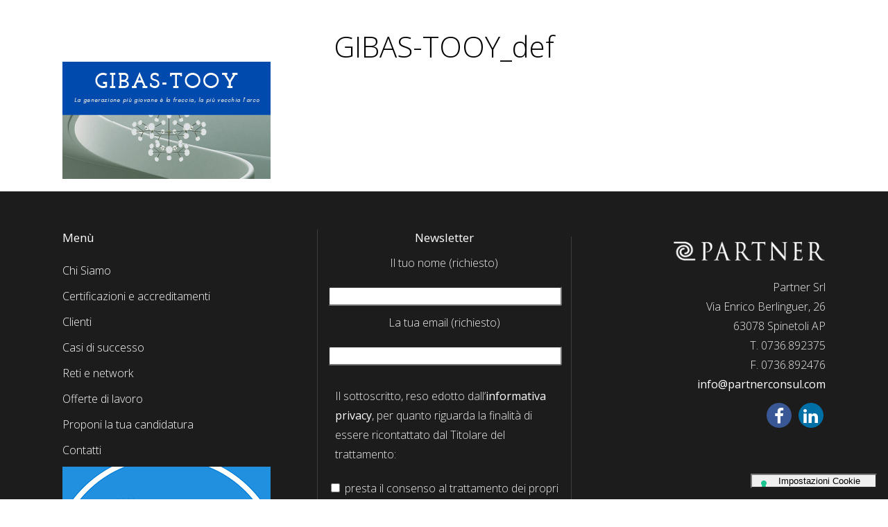

--- FILE ---
content_type: text/html; charset=UTF-8
request_url: https://www.partnerconsul.com/risorse/gibas-tooy_def-2/
body_size: 12985
content:
	<!DOCTYPE html>
<html lang="it-IT">
<head>
	<meta charset="UTF-8" />
	
	
			
						<meta name=viewport content="width=device-width,initial-scale=1,user-scalable=no">
		
	<title>GIBAS-TOOY_def - Partner</title>

	<link rel="profile" href="http://gmpg.org/xfn/11" />
	<link rel="pingback" href="https://www.partnerconsul.com/xmlrpc.php" />
	<link rel="shortcut icon" type="image/x-icon" href="http://www.partnerconsul.com/wp-content/uploads/2015/06/Favicon_Partner.ico">
	<link rel="apple-touch-icon" href="http://www.partnerconsul.com/wp-content/uploads/2015/06/Favicon_Partner.ico"/>
	<!--[if gte IE 9]>
		<style type="text/css">
			.gradient {
				 filter: none;
			}
		</style>
	<![endif]-->

	<link href='//fonts.googleapis.com/css?family=Open+Sans:400,800italic,800,700italic,600italic,600,400italic,300italic,300|Open+Sans:200,300,400,600,800&subset=latin,latin-ext' rel='stylesheet' type='text/css'>
<meta name='robots' content='index, follow, max-image-preview:large, max-snippet:-1, max-video-preview:-1' />
	<style>img:is([sizes="auto" i], [sizes^="auto," i]) { contain-intrinsic-size: 3000px 1500px }</style>
	
	<!-- This site is optimized with the Yoast SEO plugin v25.2 - https://yoast.com/wordpress/plugins/seo/ -->
	<link rel="canonical" href="https://www.partnerconsul.com/risorse/gibas-tooy_def-2/" />
	<meta property="og:locale" content="it_IT" />
	<meta property="og:type" content="article" />
	<meta property="og:title" content="GIBAS-TOOY_def - Partner" />
	<meta property="og:url" content="https://www.partnerconsul.com/risorse/gibas-tooy_def-2/" />
	<meta property="og:site_name" content="Partner" />
	<meta property="og:image" content="https://www.partnerconsul.com/risorse/gibas-tooy_def-2" />
	<meta property="og:image:width" content="300" />
	<meta property="og:image:height" content="169" />
	<meta property="og:image:type" content="image/jpeg" />
	<meta name="twitter:card" content="summary_large_image" />
	<script type="application/ld+json" class="yoast-schema-graph">{"@context":"https://schema.org","@graph":[{"@type":"WebPage","@id":"https://www.partnerconsul.com/risorse/gibas-tooy_def-2/","url":"https://www.partnerconsul.com/risorse/gibas-tooy_def-2/","name":"GIBAS-TOOY_def - Partner","isPartOf":{"@id":"http://www.partnerconsul.com/#website"},"primaryImageOfPage":{"@id":"https://www.partnerconsul.com/risorse/gibas-tooy_def-2/#primaryimage"},"image":{"@id":"https://www.partnerconsul.com/risorse/gibas-tooy_def-2/#primaryimage"},"thumbnailUrl":"https://www.partnerconsul.com/wp-content/uploads/2023/03/GIBAS-TOOY_def.jpg","datePublished":"2023-03-09T14:52:52+00:00","breadcrumb":{"@id":"https://www.partnerconsul.com/risorse/gibas-tooy_def-2/#breadcrumb"},"inLanguage":"it-IT","potentialAction":[{"@type":"ReadAction","target":["https://www.partnerconsul.com/risorse/gibas-tooy_def-2/"]}]},{"@type":"ImageObject","inLanguage":"it-IT","@id":"https://www.partnerconsul.com/risorse/gibas-tooy_def-2/#primaryimage","url":"https://www.partnerconsul.com/wp-content/uploads/2023/03/GIBAS-TOOY_def.jpg","contentUrl":"https://www.partnerconsul.com/wp-content/uploads/2023/03/GIBAS-TOOY_def.jpg","width":300,"height":169},{"@type":"BreadcrumbList","@id":"https://www.partnerconsul.com/risorse/gibas-tooy_def-2/#breadcrumb","itemListElement":[{"@type":"ListItem","position":1,"name":"Home","item":"http://www.partnerconsul.com/"},{"@type":"ListItem","position":2,"name":"Risorse","item":"https://www.partnerconsul.com/risorse/"},{"@type":"ListItem","position":3,"name":"GIBAS-TOOY_def"}]},{"@type":"WebSite","@id":"http://www.partnerconsul.com/#website","url":"http://www.partnerconsul.com/","name":"Partner","description":"Your Challenge Together","publisher":{"@id":"http://www.partnerconsul.com/#organization"},"potentialAction":[{"@type":"SearchAction","target":{"@type":"EntryPoint","urlTemplate":"http://www.partnerconsul.com/?s={search_term_string}"},"query-input":{"@type":"PropertyValueSpecification","valueRequired":true,"valueName":"search_term_string"}}],"inLanguage":"it-IT"},{"@type":"Organization","@id":"http://www.partnerconsul.com/#organization","name":"Partner","url":"http://www.partnerconsul.com/","logo":{"@type":"ImageObject","inLanguage":"it-IT","@id":"http://www.partnerconsul.com/#/schema/logo/image/","url":"https://www.partnerconsul.com/wp-content/uploads/2015/10/Logo_Partner_Black_240x45.png","contentUrl":"https://www.partnerconsul.com/wp-content/uploads/2015/10/Logo_Partner_Black_240x45.png","width":240,"height":45,"caption":"Partner"},"image":{"@id":"http://www.partnerconsul.com/#/schema/logo/image/"}}]}</script>
	<!-- / Yoast SEO plugin. -->


<link rel='dns-prefetch' href='//cdn.iubenda.com' />
<link rel='dns-prefetch' href='//fonts.googleapis.com' />
<link rel="alternate" type="application/rss+xml" title="Partner &raquo; Feed" href="https://www.partnerconsul.com/feed/" />
<link rel="alternate" type="application/rss+xml" title="Partner &raquo; Feed dei commenti" href="https://www.partnerconsul.com/comments/feed/" />
<link rel="alternate" type="application/rss+xml" title="Partner &raquo; GIBAS-TOOY_def Feed dei commenti" href="https://www.partnerconsul.com/risorse/gibas-tooy_def-2/feed/" />
<script type="text/javascript">
/* <![CDATA[ */
window._wpemojiSettings = {"baseUrl":"https:\/\/s.w.org\/images\/core\/emoji\/15.1.0\/72x72\/","ext":".png","svgUrl":"https:\/\/s.w.org\/images\/core\/emoji\/15.1.0\/svg\/","svgExt":".svg","source":{"concatemoji":"https:\/\/www.partnerconsul.com\/wp-includes\/js\/wp-emoji-release.min.js?ver=6.8.1"}};
/*! This file is auto-generated */
!function(i,n){var o,s,e;function c(e){try{var t={supportTests:e,timestamp:(new Date).valueOf()};sessionStorage.setItem(o,JSON.stringify(t))}catch(e){}}function p(e,t,n){e.clearRect(0,0,e.canvas.width,e.canvas.height),e.fillText(t,0,0);var t=new Uint32Array(e.getImageData(0,0,e.canvas.width,e.canvas.height).data),r=(e.clearRect(0,0,e.canvas.width,e.canvas.height),e.fillText(n,0,0),new Uint32Array(e.getImageData(0,0,e.canvas.width,e.canvas.height).data));return t.every(function(e,t){return e===r[t]})}function u(e,t,n){switch(t){case"flag":return n(e,"\ud83c\udff3\ufe0f\u200d\u26a7\ufe0f","\ud83c\udff3\ufe0f\u200b\u26a7\ufe0f")?!1:!n(e,"\ud83c\uddfa\ud83c\uddf3","\ud83c\uddfa\u200b\ud83c\uddf3")&&!n(e,"\ud83c\udff4\udb40\udc67\udb40\udc62\udb40\udc65\udb40\udc6e\udb40\udc67\udb40\udc7f","\ud83c\udff4\u200b\udb40\udc67\u200b\udb40\udc62\u200b\udb40\udc65\u200b\udb40\udc6e\u200b\udb40\udc67\u200b\udb40\udc7f");case"emoji":return!n(e,"\ud83d\udc26\u200d\ud83d\udd25","\ud83d\udc26\u200b\ud83d\udd25")}return!1}function f(e,t,n){var r="undefined"!=typeof WorkerGlobalScope&&self instanceof WorkerGlobalScope?new OffscreenCanvas(300,150):i.createElement("canvas"),a=r.getContext("2d",{willReadFrequently:!0}),o=(a.textBaseline="top",a.font="600 32px Arial",{});return e.forEach(function(e){o[e]=t(a,e,n)}),o}function t(e){var t=i.createElement("script");t.src=e,t.defer=!0,i.head.appendChild(t)}"undefined"!=typeof Promise&&(o="wpEmojiSettingsSupports",s=["flag","emoji"],n.supports={everything:!0,everythingExceptFlag:!0},e=new Promise(function(e){i.addEventListener("DOMContentLoaded",e,{once:!0})}),new Promise(function(t){var n=function(){try{var e=JSON.parse(sessionStorage.getItem(o));if("object"==typeof e&&"number"==typeof e.timestamp&&(new Date).valueOf()<e.timestamp+604800&&"object"==typeof e.supportTests)return e.supportTests}catch(e){}return null}();if(!n){if("undefined"!=typeof Worker&&"undefined"!=typeof OffscreenCanvas&&"undefined"!=typeof URL&&URL.createObjectURL&&"undefined"!=typeof Blob)try{var e="postMessage("+f.toString()+"("+[JSON.stringify(s),u.toString(),p.toString()].join(",")+"));",r=new Blob([e],{type:"text/javascript"}),a=new Worker(URL.createObjectURL(r),{name:"wpTestEmojiSupports"});return void(a.onmessage=function(e){c(n=e.data),a.terminate(),t(n)})}catch(e){}c(n=f(s,u,p))}t(n)}).then(function(e){for(var t in e)n.supports[t]=e[t],n.supports.everything=n.supports.everything&&n.supports[t],"flag"!==t&&(n.supports.everythingExceptFlag=n.supports.everythingExceptFlag&&n.supports[t]);n.supports.everythingExceptFlag=n.supports.everythingExceptFlag&&!n.supports.flag,n.DOMReady=!1,n.readyCallback=function(){n.DOMReady=!0}}).then(function(){return e}).then(function(){var e;n.supports.everything||(n.readyCallback(),(e=n.source||{}).concatemoji?t(e.concatemoji):e.wpemoji&&e.twemoji&&(t(e.twemoji),t(e.wpemoji)))}))}((window,document),window._wpemojiSettings);
/* ]]> */
</script>
<link rel='stylesheet' id='pt-cv-public-style-css' href='https://www.partnerconsul.com/wp-content/plugins/content-views-query-and-display-post-page/public/assets/css/cv.css?ver=4.1' type='text/css' media='all' />
<link rel='stylesheet' id='layerslider-css' href='https://www.partnerconsul.com/wp-content/plugins/LayerSlider/static/layerslider/css/layerslider.css?ver=6.4.0' type='text/css' media='all' />
<link rel='stylesheet' id='ls-google-fonts-css' href='https://fonts.googleapis.com/css?family=Lato:100,300,regular,700,900%7COpen+Sans:300%7CIndie+Flower:regular%7COswald:300,regular,700&#038;subset=latin%2Clatin-ext' type='text/css' media='all' />
<style id='wp-emoji-styles-inline-css' type='text/css'>

	img.wp-smiley, img.emoji {
		display: inline !important;
		border: none !important;
		box-shadow: none !important;
		height: 1em !important;
		width: 1em !important;
		margin: 0 0.07em !important;
		vertical-align: -0.1em !important;
		background: none !important;
		padding: 0 !important;
	}
</style>
<link rel='stylesheet' id='wp-block-library-css' href='https://www.partnerconsul.com/wp-includes/css/dist/block-library/style.min.css?ver=6.8.1' type='text/css' media='all' />
<style id='classic-theme-styles-inline-css' type='text/css'>
/*! This file is auto-generated */
.wp-block-button__link{color:#fff;background-color:#32373c;border-radius:9999px;box-shadow:none;text-decoration:none;padding:calc(.667em + 2px) calc(1.333em + 2px);font-size:1.125em}.wp-block-file__button{background:#32373c;color:#fff;text-decoration:none}
</style>
<style id='global-styles-inline-css' type='text/css'>
:root{--wp--preset--aspect-ratio--square: 1;--wp--preset--aspect-ratio--4-3: 4/3;--wp--preset--aspect-ratio--3-4: 3/4;--wp--preset--aspect-ratio--3-2: 3/2;--wp--preset--aspect-ratio--2-3: 2/3;--wp--preset--aspect-ratio--16-9: 16/9;--wp--preset--aspect-ratio--9-16: 9/16;--wp--preset--color--black: #000000;--wp--preset--color--cyan-bluish-gray: #abb8c3;--wp--preset--color--white: #ffffff;--wp--preset--color--pale-pink: #f78da7;--wp--preset--color--vivid-red: #cf2e2e;--wp--preset--color--luminous-vivid-orange: #ff6900;--wp--preset--color--luminous-vivid-amber: #fcb900;--wp--preset--color--light-green-cyan: #7bdcb5;--wp--preset--color--vivid-green-cyan: #00d084;--wp--preset--color--pale-cyan-blue: #8ed1fc;--wp--preset--color--vivid-cyan-blue: #0693e3;--wp--preset--color--vivid-purple: #9b51e0;--wp--preset--gradient--vivid-cyan-blue-to-vivid-purple: linear-gradient(135deg,rgba(6,147,227,1) 0%,rgb(155,81,224) 100%);--wp--preset--gradient--light-green-cyan-to-vivid-green-cyan: linear-gradient(135deg,rgb(122,220,180) 0%,rgb(0,208,130) 100%);--wp--preset--gradient--luminous-vivid-amber-to-luminous-vivid-orange: linear-gradient(135deg,rgba(252,185,0,1) 0%,rgba(255,105,0,1) 100%);--wp--preset--gradient--luminous-vivid-orange-to-vivid-red: linear-gradient(135deg,rgba(255,105,0,1) 0%,rgb(207,46,46) 100%);--wp--preset--gradient--very-light-gray-to-cyan-bluish-gray: linear-gradient(135deg,rgb(238,238,238) 0%,rgb(169,184,195) 100%);--wp--preset--gradient--cool-to-warm-spectrum: linear-gradient(135deg,rgb(74,234,220) 0%,rgb(151,120,209) 20%,rgb(207,42,186) 40%,rgb(238,44,130) 60%,rgb(251,105,98) 80%,rgb(254,248,76) 100%);--wp--preset--gradient--blush-light-purple: linear-gradient(135deg,rgb(255,206,236) 0%,rgb(152,150,240) 100%);--wp--preset--gradient--blush-bordeaux: linear-gradient(135deg,rgb(254,205,165) 0%,rgb(254,45,45) 50%,rgb(107,0,62) 100%);--wp--preset--gradient--luminous-dusk: linear-gradient(135deg,rgb(255,203,112) 0%,rgb(199,81,192) 50%,rgb(65,88,208) 100%);--wp--preset--gradient--pale-ocean: linear-gradient(135deg,rgb(255,245,203) 0%,rgb(182,227,212) 50%,rgb(51,167,181) 100%);--wp--preset--gradient--electric-grass: linear-gradient(135deg,rgb(202,248,128) 0%,rgb(113,206,126) 100%);--wp--preset--gradient--midnight: linear-gradient(135deg,rgb(2,3,129) 0%,rgb(40,116,252) 100%);--wp--preset--font-size--small: 13px;--wp--preset--font-size--medium: 20px;--wp--preset--font-size--large: 36px;--wp--preset--font-size--x-large: 42px;--wp--preset--spacing--20: 0.44rem;--wp--preset--spacing--30: 0.67rem;--wp--preset--spacing--40: 1rem;--wp--preset--spacing--50: 1.5rem;--wp--preset--spacing--60: 2.25rem;--wp--preset--spacing--70: 3.38rem;--wp--preset--spacing--80: 5.06rem;--wp--preset--shadow--natural: 6px 6px 9px rgba(0, 0, 0, 0.2);--wp--preset--shadow--deep: 12px 12px 50px rgba(0, 0, 0, 0.4);--wp--preset--shadow--sharp: 6px 6px 0px rgba(0, 0, 0, 0.2);--wp--preset--shadow--outlined: 6px 6px 0px -3px rgba(255, 255, 255, 1), 6px 6px rgba(0, 0, 0, 1);--wp--preset--shadow--crisp: 6px 6px 0px rgba(0, 0, 0, 1);}:where(.is-layout-flex){gap: 0.5em;}:where(.is-layout-grid){gap: 0.5em;}body .is-layout-flex{display: flex;}.is-layout-flex{flex-wrap: wrap;align-items: center;}.is-layout-flex > :is(*, div){margin: 0;}body .is-layout-grid{display: grid;}.is-layout-grid > :is(*, div){margin: 0;}:where(.wp-block-columns.is-layout-flex){gap: 2em;}:where(.wp-block-columns.is-layout-grid){gap: 2em;}:where(.wp-block-post-template.is-layout-flex){gap: 1.25em;}:where(.wp-block-post-template.is-layout-grid){gap: 1.25em;}.has-black-color{color: var(--wp--preset--color--black) !important;}.has-cyan-bluish-gray-color{color: var(--wp--preset--color--cyan-bluish-gray) !important;}.has-white-color{color: var(--wp--preset--color--white) !important;}.has-pale-pink-color{color: var(--wp--preset--color--pale-pink) !important;}.has-vivid-red-color{color: var(--wp--preset--color--vivid-red) !important;}.has-luminous-vivid-orange-color{color: var(--wp--preset--color--luminous-vivid-orange) !important;}.has-luminous-vivid-amber-color{color: var(--wp--preset--color--luminous-vivid-amber) !important;}.has-light-green-cyan-color{color: var(--wp--preset--color--light-green-cyan) !important;}.has-vivid-green-cyan-color{color: var(--wp--preset--color--vivid-green-cyan) !important;}.has-pale-cyan-blue-color{color: var(--wp--preset--color--pale-cyan-blue) !important;}.has-vivid-cyan-blue-color{color: var(--wp--preset--color--vivid-cyan-blue) !important;}.has-vivid-purple-color{color: var(--wp--preset--color--vivid-purple) !important;}.has-black-background-color{background-color: var(--wp--preset--color--black) !important;}.has-cyan-bluish-gray-background-color{background-color: var(--wp--preset--color--cyan-bluish-gray) !important;}.has-white-background-color{background-color: var(--wp--preset--color--white) !important;}.has-pale-pink-background-color{background-color: var(--wp--preset--color--pale-pink) !important;}.has-vivid-red-background-color{background-color: var(--wp--preset--color--vivid-red) !important;}.has-luminous-vivid-orange-background-color{background-color: var(--wp--preset--color--luminous-vivid-orange) !important;}.has-luminous-vivid-amber-background-color{background-color: var(--wp--preset--color--luminous-vivid-amber) !important;}.has-light-green-cyan-background-color{background-color: var(--wp--preset--color--light-green-cyan) !important;}.has-vivid-green-cyan-background-color{background-color: var(--wp--preset--color--vivid-green-cyan) !important;}.has-pale-cyan-blue-background-color{background-color: var(--wp--preset--color--pale-cyan-blue) !important;}.has-vivid-cyan-blue-background-color{background-color: var(--wp--preset--color--vivid-cyan-blue) !important;}.has-vivid-purple-background-color{background-color: var(--wp--preset--color--vivid-purple) !important;}.has-black-border-color{border-color: var(--wp--preset--color--black) !important;}.has-cyan-bluish-gray-border-color{border-color: var(--wp--preset--color--cyan-bluish-gray) !important;}.has-white-border-color{border-color: var(--wp--preset--color--white) !important;}.has-pale-pink-border-color{border-color: var(--wp--preset--color--pale-pink) !important;}.has-vivid-red-border-color{border-color: var(--wp--preset--color--vivid-red) !important;}.has-luminous-vivid-orange-border-color{border-color: var(--wp--preset--color--luminous-vivid-orange) !important;}.has-luminous-vivid-amber-border-color{border-color: var(--wp--preset--color--luminous-vivid-amber) !important;}.has-light-green-cyan-border-color{border-color: var(--wp--preset--color--light-green-cyan) !important;}.has-vivid-green-cyan-border-color{border-color: var(--wp--preset--color--vivid-green-cyan) !important;}.has-pale-cyan-blue-border-color{border-color: var(--wp--preset--color--pale-cyan-blue) !important;}.has-vivid-cyan-blue-border-color{border-color: var(--wp--preset--color--vivid-cyan-blue) !important;}.has-vivid-purple-border-color{border-color: var(--wp--preset--color--vivid-purple) !important;}.has-vivid-cyan-blue-to-vivid-purple-gradient-background{background: var(--wp--preset--gradient--vivid-cyan-blue-to-vivid-purple) !important;}.has-light-green-cyan-to-vivid-green-cyan-gradient-background{background: var(--wp--preset--gradient--light-green-cyan-to-vivid-green-cyan) !important;}.has-luminous-vivid-amber-to-luminous-vivid-orange-gradient-background{background: var(--wp--preset--gradient--luminous-vivid-amber-to-luminous-vivid-orange) !important;}.has-luminous-vivid-orange-to-vivid-red-gradient-background{background: var(--wp--preset--gradient--luminous-vivid-orange-to-vivid-red) !important;}.has-very-light-gray-to-cyan-bluish-gray-gradient-background{background: var(--wp--preset--gradient--very-light-gray-to-cyan-bluish-gray) !important;}.has-cool-to-warm-spectrum-gradient-background{background: var(--wp--preset--gradient--cool-to-warm-spectrum) !important;}.has-blush-light-purple-gradient-background{background: var(--wp--preset--gradient--blush-light-purple) !important;}.has-blush-bordeaux-gradient-background{background: var(--wp--preset--gradient--blush-bordeaux) !important;}.has-luminous-dusk-gradient-background{background: var(--wp--preset--gradient--luminous-dusk) !important;}.has-pale-ocean-gradient-background{background: var(--wp--preset--gradient--pale-ocean) !important;}.has-electric-grass-gradient-background{background: var(--wp--preset--gradient--electric-grass) !important;}.has-midnight-gradient-background{background: var(--wp--preset--gradient--midnight) !important;}.has-small-font-size{font-size: var(--wp--preset--font-size--small) !important;}.has-medium-font-size{font-size: var(--wp--preset--font-size--medium) !important;}.has-large-font-size{font-size: var(--wp--preset--font-size--large) !important;}.has-x-large-font-size{font-size: var(--wp--preset--font-size--x-large) !important;}
:where(.wp-block-post-template.is-layout-flex){gap: 1.25em;}:where(.wp-block-post-template.is-layout-grid){gap: 1.25em;}
:where(.wp-block-columns.is-layout-flex){gap: 2em;}:where(.wp-block-columns.is-layout-grid){gap: 2em;}
:root :where(.wp-block-pullquote){font-size: 1.5em;line-height: 1.6;}
</style>
<link rel='stylesheet' id='contact-form-7-css' href='https://www.partnerconsul.com/wp-content/plugins/contact-form-7/includes/css/styles.css?ver=6.0.6' type='text/css' media='all' />
<link rel='stylesheet' id='page-list-style-css' href='https://www.partnerconsul.com/wp-content/plugins/sitemap/css/page-list.css?ver=4.4' type='text/css' media='all' />
<link rel='stylesheet' id='default_style-css' href='https://www.partnerconsul.com/wp-content/themes/elision/style.css?ver=6.8.1' type='text/css' media='all' />
<link rel='stylesheet' id='qode-font-awesome-css' href='https://www.partnerconsul.com/wp-content/themes/elision/css/font-awesome/css/font-awesome.min.css?ver=6.8.1' type='text/css' media='all' />
<link rel='stylesheet' id='stylesheet-css' href='https://www.partnerconsul.com/wp-content/themes/elision/css/stylesheet.min.css?ver=6.8.1' type='text/css' media='all' />
<link rel='stylesheet' id='style_dynamic-css' href='https://www.partnerconsul.com/wp-content/themes/elision/css/style_dynamic.php?ver=6.8.1' type='text/css' media='all' />
<link rel='stylesheet' id='responsive-css' href='https://www.partnerconsul.com/wp-content/themes/elision/css/responsive.min.css?ver=6.8.1' type='text/css' media='all' />
<link rel='stylesheet' id='style_dynamic_responsive-css' href='https://www.partnerconsul.com/wp-content/themes/elision/css/style_dynamic_responsive.php?ver=6.8.1' type='text/css' media='all' />
<link rel='stylesheet' id='js_composer_front-css' href='https://www.partnerconsul.com/wp-content/plugins/js_composer/assets/css/js_composer.min.css?ver=5.1.1' type='text/css' media='all' />
<link rel='stylesheet' id='custom_css-css' href='https://www.partnerconsul.com/wp-content/themes/elision/css/custom_css.php?ver=6.8.1' type='text/css' media='all' />
<link rel='stylesheet' id='childstyle-css' href='https://www.partnerconsul.com/wp-content/themes/elision-child/style.css?ver=6.8.1' type='text/css' media='all' />
<link rel='stylesheet' id='sib-front-css-css' href='https://www.partnerconsul.com/wp-content/plugins/mailin/css/mailin-front.css?ver=6.8.1' type='text/css' media='all' />

<script  type="text/javascript" class=" _iub_cs_skip" type="text/javascript" id="iubenda-head-inline-scripts-0">
/* <![CDATA[ */

var _iub = _iub || [];
_iub.csConfiguration = {"floatingPreferencesButtonIcon":true,"invalidateConsentWithoutLog":true,"perPurposeConsent":true,"enableTcf":true,"googleAdditionalConsentMode":true,"whitelabel":false,"lang":"it","siteId":439056,"floatingPreferencesButtonDisplay":"bottom-right","cookiePolicyId":136928,"floatingPreferencesButtonCaption":"Impostazioni  Cookie", "banner":{ "closeButtonRejects":true,"acceptButtonDisplay":true,"customizeButtonDisplay":true,"rejectButtonDisplay":true,"listPurposes":true,"explicitWithdrawal":true,"position":"float-bottom-center","backgroundOverlay":true }};
/* ]]> */
</script>
<script  type="text/javascript" class=" _iub_cs_skip" type="text/javascript" src="//cdn.iubenda.com/cs/tcf/stub-v2.js?ver=3.12.3" id="iubenda-head-scripts-0-js"></script>
<script  type="text/javascript" class=" _iub_cs_skip" type="text/javascript" src="//cdn.iubenda.com/cs/tcf/safe-tcf-v2.js?ver=3.12.3" id="iubenda-head-scripts-1-js"></script>
<script  type="text/javascript" charset="UTF-8" async="" class=" _iub_cs_skip" type="text/javascript" src="//cdn.iubenda.com/cs/iubenda_cs.js?ver=3.12.3" id="iubenda-head-scripts-2-js"></script>
<script type="text/javascript" id="layerslider-greensock-js-extra">
/* <![CDATA[ */
var LS_Meta = {"v":"6.4.0"};
/* ]]> */
</script>
<script type="text/javascript" data-cfasync="false" src="https://www.partnerconsul.com/wp-content/plugins/LayerSlider/static/layerslider/js/greensock.js?ver=1.19.0" id="layerslider-greensock-js"></script>
<script type="text/javascript" src="https://www.partnerconsul.com/wp-includes/js/jquery/jquery.min.js?ver=3.7.1" id="jquery-core-js"></script>
<script type="text/javascript" src="https://www.partnerconsul.com/wp-includes/js/jquery/jquery-migrate.min.js?ver=3.4.1" id="jquery-migrate-js"></script>
<script type="text/javascript" data-cfasync="false" src="https://www.partnerconsul.com/wp-content/plugins/LayerSlider/static/layerslider/js/layerslider.kreaturamedia.jquery.js?ver=6.4.0" id="layerslider-js"></script>
<script type="text/javascript" data-cfasync="false" src="https://www.partnerconsul.com/wp-content/plugins/LayerSlider/static/layerslider/js/layerslider.transitions.js?ver=6.4.0" id="layerslider-transitions-js"></script>
<script type="text/javascript" id="sib-front-js-js-extra">
/* <![CDATA[ */
var sibErrMsg = {"invalidMail":"Please fill out valid email address","requiredField":"Please fill out required fields","invalidDateFormat":"Please fill out valid date format","invalidSMSFormat":"Please fill out valid phone number"};
var ajax_sib_front_object = {"ajax_url":"https:\/\/www.partnerconsul.com\/wp-admin\/admin-ajax.php","ajax_nonce":"a4927449eb","flag_url":"https:\/\/www.partnerconsul.com\/wp-content\/plugins\/mailin\/img\/flags\/"};
/* ]]> */
</script>
<script type="text/javascript" src="https://www.partnerconsul.com/wp-content/plugins/mailin/js/mailin-front.js?ver=1750341903" id="sib-front-js-js"></script>
<meta name="generator" content="Powered by LayerSlider 6.4.0 - Multi-Purpose, Responsive, Parallax, Mobile-Friendly Slider Plugin for WordPress." />
<!-- LayerSlider updates and docs at: https://layerslider.kreaturamedia.com -->
<link rel="https://api.w.org/" href="https://www.partnerconsul.com/wp-json/" /><link rel="alternate" title="JSON" type="application/json" href="https://www.partnerconsul.com/wp-json/wp/v2/media/5116" /><link rel="EditURI" type="application/rsd+xml" title="RSD" href="https://www.partnerconsul.com/xmlrpc.php?rsd" />
<link rel='shortlink' href='https://www.partnerconsul.com/?p=5116' />
<link rel="alternate" title="oEmbed (JSON)" type="application/json+oembed" href="https://www.partnerconsul.com/wp-json/oembed/1.0/embed?url=https%3A%2F%2Fwww.partnerconsul.com%2Frisorse%2Fgibas-tooy_def-2%2F" />
<link rel="alternate" title="oEmbed (XML)" type="text/xml+oembed" href="https://www.partnerconsul.com/wp-json/oembed/1.0/embed?url=https%3A%2F%2Fwww.partnerconsul.com%2Frisorse%2Fgibas-tooy_def-2%2F&#038;format=xml" />
<meta name="facebook-domain-verification" content="wydjq92a0cslabcyv4nkxflr31ndgh" />
<!-- Global site tag (gtag.js) - Google Analytics -->
<script async src="https://www.googletagmanager.com/gtag/js?id=G-XZCN1Z6D07"></script>
<script>
  window.dataLayer = window.dataLayer || [];
  function gtag(){dataLayer.push(arguments);}
  gtag('js', new Date());

  gtag('config', 'G-XZCN1Z6D07');
</script>
<script type="text/javascript">
      var _gaq = _gaq || [];
      _gaq.push(['_setAccount', 'UA-64594290-1']);
      _gaq.push(['_gat._anonymizeIp']);
      _gaq.push(['_trackPageview']);

      (function() {
        var ga = document.createElement('script'); ga.type = 'text/javascript'; ga.async = true;
        ga.src = ('https:' == document.location.protocol ? 'https://ssl' : 'http://www') + '.google-analytics.com/ga.js';
        var s = document.getElementsByTagName('script')[0]; s.parentNode.insertBefore(ga, s);
      })();
    </script>

<style type="text/css">.recentcomments a{display:inline !important;padding:0 !important;margin:0 !important;}</style><meta name="generator" content="Powered by Visual Composer - drag and drop page builder for WordPress."/>
<!--[if lte IE 9]><link rel="stylesheet" type="text/css" href="https://www.partnerconsul.com/wp-content/plugins/js_composer/assets/css/vc_lte_ie9.min.css" media="screen"><![endif]--><link rel="icon" href="https://www.partnerconsul.com/wp-content/uploads/2015/10/cropped-Icona_Partner-32x32.png" sizes="32x32" />
<link rel="icon" href="https://www.partnerconsul.com/wp-content/uploads/2015/10/cropped-Icona_Partner-192x192.png" sizes="192x192" />
<link rel="apple-touch-icon" href="https://www.partnerconsul.com/wp-content/uploads/2015/10/cropped-Icona_Partner-180x180.png" />
<meta name="msapplication-TileImage" content="https://www.partnerconsul.com/wp-content/uploads/2015/10/cropped-Icona_Partner-270x270.png" />
		<style type="text/css" id="wp-custom-css">
			/*
Puoi aggiungere qui il tuo codice CSS.

Per maggiori informazioni consulta la documentazione (fai clic sull'icona con il punto interrogativo qui sopra).
*/
.old{
display:none;
}

p {line-height:1.75; color:black}
.slider_content p {line-height:1.2!important}
b {font-weight:600}

.fullscreen-iframe {
    min-height: 100vh!important;
    margin: 0!important;
    padding: 0!important;
}

.fullscreen-iframe iframe {
    width: 100%!important;
    height: 100vh!important;
    border: none!important;
}

.page-id-4273 .container_inner {
    width: 100%;
    margin: 0 auto;
}



		</style>
		<noscript><style type="text/css"> .wpb_animate_when_almost_visible { opacity: 1; }</style></noscript>	
</head>

<body class="attachment wp-singular attachment-template-default attachmentid-5116 attachment-jpeg wp-theme-elision wp-child-theme-elision-child  mac qode-child-theme-ver-1.0.0 qode-theme-ver-3.5 wpb-js-composer js-comp-ver-5.1.1 vc_responsive">
	
					<div class="wrapper">
	<div class="wrapper_inner">
	<!-- Google Analytics start -->
		<!-- Google Analytics end -->
	

<header class="    light">
	<div class="header_inner clearfix">
	
		<div class="header_bottom clearfix">
						<div class="container">
					<div class="container_inner clearfix">
								<div class="header_inner_left">
						<div class="mobile_menu_button"><span><i class="fa fa-bars"></i></span></div>
						<div class="logo_wrapper">
														
															<div class="q_logo"><a href="https://www.partnerconsul.com/"><img class="normal" src="http://www.partnerconsul.com/wp-content/uploads/2015/10/Logo_Partner_White_240x45.png" alt="Logo"/><img class="dark" src="http://www.partnerconsul.com/wp-content/uploads/2015/10/Logo_Partner_Black_240x45.png" alt="Logo"/><img class="sticky" src="http://www.partnerconsul.com/wp-content/uploads/2015/10/Logo_Partner_Black_240x45.png" alt="Logo"/></a></div>
														
						</div>
					</div>
											<div class="header_inner_right">
																<div class="side_menu_button_wrapper right"><div class="side_menu_button"></div></div>
						</div>
										<nav class="main_menu drop_down right">
					<ul id="menu-operativo" class=""><li id="nav-menu-item-4171" class="menu-item menu-item-type-post_type menu-item-object-page menu-item-home  narrow"><a href="https://www.partnerconsul.com/" class=""><i class="menu_icon fa blank"></i><span>Home</span><i class="q_menu_arrow fa fa-angle-right"></i></a></li>
<li id="nav-menu-item-4950" class="menu-item menu-item-type-custom menu-item-object-custom menu-item-has-children  has_sub narrow"><a href="#" class=""><i class="menu_icon fa blank"></i><span>Consulenza</span><i class="q_menu_arrow fa fa-angle-right"></i></a>
<div class="second"><div class="inner"><ul>
	<li id="nav-menu-item-4355" class="menu-item menu-item-type-post_type menu-item-object-page "><a href="https://www.partnerconsul.com/transizione-digitale/" class=""><i class="menu_icon fa blank"></i><span>Transizione digitale</span><i class="q_menu_arrow fa fa-angle-right"></i></a></li>
	<li id="nav-menu-item-4851" class="menu-item menu-item-type-post_type menu-item-object-page "><a href="https://www.partnerconsul.com/pianificazione-e-controllo-di-gestione/" class=""><i class="menu_icon fa blank"></i><span>Pianificazione e Controllo di gestione</span><i class="q_menu_arrow fa fa-angle-right"></i></a></li>
	<li id="nav-menu-item-4854" class="menu-item menu-item-type-post_type menu-item-object-page "><a href="https://www.partnerconsul.com/marketing-e-vendite/" class=""><i class="menu_icon fa blank"></i><span>Marketing e vendite</span><i class="q_menu_arrow fa fa-angle-right"></i></a></li>
	<li id="nav-menu-item-4853" class="menu-item menu-item-type-post_type menu-item-object-page "><a href="https://www.partnerconsul.com/risorse-umane/" class=""><i class="menu_icon fa blank"></i><span>Risorse umane</span><i class="q_menu_arrow fa fa-angle-right"></i></a></li>
	<li id="nav-menu-item-4356" class="menu-item menu-item-type-post_type menu-item-object-page "><a href="https://www.partnerconsul.com/passaggio-generazionale/" class=""><i class="menu_icon fa blank"></i><span>Passaggio Generazionale</span><i class="q_menu_arrow fa fa-angle-right"></i></a></li>
	<li id="nav-menu-item-4850" class="menu-item menu-item-type-post_type menu-item-object-page "><a href="https://www.partnerconsul.com/internazionalizzazione/" class=""><i class="menu_icon fa blank"></i><span>Internazionalizzazione</span><i class="q_menu_arrow fa fa-angle-right"></i></a></li>
	<li id="nav-menu-item-5315" class="menu-item menu-item-type-post_type menu-item-object-page "><a href="https://www.partnerconsul.com/operation/" class=""><i class="menu_icon fa blank"></i><span>Operation</span><i class="q_menu_arrow fa fa-angle-right"></i></a></li>
	<li id="nav-menu-item-1556" class="menu-item menu-item-type-post_type menu-item-object-page "><a href="https://www.partnerconsul.com/easy-way/" class=""><i class="menu_icon fa blank"></i><span>Easy Way</span><i class="q_menu_arrow fa fa-angle-right"></i></a></li>
</ul></div></div>
</li>
<li id="nav-menu-item-4951" class="menu-item menu-item-type-custom menu-item-object-custom menu-item-has-children  has_sub narrow"><a href="#" class=""><i class="menu_icon fa blank"></i><span>Formazione</span><i class="q_menu_arrow fa fa-angle-right"></i></a>
<div class="second"><div class="inner"><ul>
	<li id="nav-menu-item-4857" class="menu-item menu-item-type-post_type menu-item-object-page "><a href="https://www.partnerconsul.com/formazione-finanziata/" class=""><i class="menu_icon fa blank"></i><span>Formazione finanziata</span><i class="q_menu_arrow fa fa-angle-right"></i></a></li>
</ul></div></div>
</li>
<li id="nav-menu-item-4858" class="menu-item menu-item-type-custom menu-item-object-custom menu-item-has-children  has_sub narrow"><a href="#" class=""><i class="menu_icon fa blank"></i><span>Finanza</span><i class="q_menu_arrow fa fa-angle-right"></i></a>
<div class="second"><div class="inner"><ul>
	<li id="nav-menu-item-4354" class="menu-item menu-item-type-post_type menu-item-object-page "><a href="https://www.partnerconsul.com/finanza-agevolata-2/" class=""><i class="menu_icon fa blank"></i><span>Finanza agevolata</span><i class="q_menu_arrow fa fa-angle-right"></i></a></li>
	<li id="nav-menu-item-4855" class="menu-item menu-item-type-post_type menu-item-object-page "><a href="https://www.partnerconsul.com/il-cantiere-pnrr/" class=""><i class="menu_icon fa blank"></i><span>Il cantiere PNRR</span><i class="q_menu_arrow fa fa-angle-right"></i></a></li>
	<li id="nav-menu-item-4852" class="menu-item menu-item-type-post_type menu-item-object-page "><a href="https://www.partnerconsul.com/industria-4-0/" class=""><i class="menu_icon fa blank"></i><span>Industria 4.0</span><i class="q_menu_arrow fa fa-angle-right"></i></a></li>
</ul></div></div>
</li>
<li id="nav-menu-item-4997" class="menu-item menu-item-type-custom menu-item-object-custom menu-item-has-children  has_sub narrow"><a href="#" class=""><i class="menu_icon fa blank"></i><span>Clienti</span><i class="q_menu_arrow fa fa-angle-right"></i></a>
<div class="second"><div class="inner"><ul>
	<li id="nav-menu-item-4864" class="menu-item menu-item-type-post_type menu-item-object-page "><a href="https://www.partnerconsul.com/casi-di-successo/" class=""><i class="menu_icon fa blank"></i><span>Casi di successo</span><i class="q_menu_arrow fa fa-angle-right"></i></a></li>
	<li id="nav-menu-item-4862" class="menu-item menu-item-type-post_type menu-item-object-page "><a href="https://www.partnerconsul.com/settori/" class=""><i class="menu_icon fa blank"></i><span>Settori</span><i class="q_menu_arrow fa fa-angle-right"></i></a></li>
</ul></div></div>
</li>
<li id="nav-menu-item-4952" class="menu-item menu-item-type-custom menu-item-object-custom menu-item-has-children  has_sub narrow"><a href="#" class=""><i class="menu_icon fa blank"></i><span>Chi siamo e progetti speciali</span><i class="q_menu_arrow fa fa-angle-right"></i></a>
<div class="second"><div class="inner"><ul>
	<li id="nav-menu-item-4955" class="menu-item menu-item-type-post_type menu-item-object-page "><a href="https://www.partnerconsul.com/about-us/" class=""><i class="menu_icon fa blank"></i><span>About Us</span><i class="q_menu_arrow fa fa-angle-right"></i></a></li>
	<li id="nav-menu-item-4875" class="menu-item menu-item-type-post_type menu-item-object-page "><a href="https://www.partnerconsul.com/certificazioni-e-accreditamenti/" class=""><i class="menu_icon fa blank"></i><span>Certificazioni  e accreditamenti</span><i class="q_menu_arrow fa fa-angle-right"></i></a></li>
	<li id="nav-menu-item-4856" class="menu-item menu-item-type-post_type menu-item-object-page "><a href="https://www.partnerconsul.com/community-hr-humanity/" class=""><i class="menu_icon fa blank"></i><span>Hum.unity</span><i class="q_menu_arrow fa fa-angle-right"></i></a></li>
	<li id="nav-menu-item-5015" class="menu-item menu-item-type-post_type menu-item-object-page "><a href="https://www.partnerconsul.com/business-developer/" class=""><i class="menu_icon fa blank"></i><span>Business Developer</span><i class="q_menu_arrow fa fa-angle-right"></i></a></li>
	<li id="nav-menu-item-5014" class="menu-item menu-item-type-post_type menu-item-object-page "><a href="https://www.partnerconsul.com/adriatic-innovation-hub/" class=""><i class="menu_icon fa blank"></i><span>Adriatic Innovation Hub</span><i class="q_menu_arrow fa fa-angle-right"></i></a></li>
</ul></div></div>
</li>
<li id="nav-menu-item-4957" class="menu-item menu-item-type-custom menu-item-object-custom menu-item-has-children  has_sub narrow"><a href="#" class=""><i class="menu_icon fa blank"></i><span>Risorse</span><i class="q_menu_arrow fa fa-angle-right"></i></a>
<div class="second"><div class="inner"><ul>
	<li id="nav-menu-item-4863" class="menu-item menu-item-type-post_type menu-item-object-page "><a href="https://www.partnerconsul.com/risorse/" class=""><i class="menu_icon fa blank"></i><span>Knowledge Library</span><i class="q_menu_arrow fa fa-angle-right"></i></a></li>
	<li id="nav-menu-item-543" class="menu-item menu-item-type-post_type menu-item-object-page "><a href="https://www.partnerconsul.com/news/" class=""><i class="menu_icon fa blank"></i><span>News</span><i class="q_menu_arrow fa fa-angle-right"></i></a></li>
</ul></div></div>
</li>
<li id="nav-menu-item-4866" class="menu-item menu-item-type-custom menu-item-object-custom menu-item-has-children  has_sub narrow"><a href="#" class=""><i class="menu_icon fa blank"></i><span>Opportunità</span><i class="q_menu_arrow fa fa-angle-right"></i></a>
<div class="second"><div class="inner"><ul>
	<li id="nav-menu-item-4867" class="menu-item menu-item-type-post_type menu-item-object-page "><a href="https://www.partnerconsul.com/contatti/" class=""><i class="menu_icon fa blank"></i><span>Contatti</span><i class="q_menu_arrow fa fa-angle-right"></i></a></li>
	<li id="nav-menu-item-4868" class="menu-item menu-item-type-post_type menu-item-object-page "><a href="https://www.partnerconsul.com/offerte-di-lavoro/" class=""><i class="menu_icon fa blank"></i><span>Offerte di lavoro</span><i class="q_menu_arrow fa fa-angle-right"></i></a></li>
	<li id="nav-menu-item-4869" class="menu-item menu-item-type-post_type menu-item-object-page "><a href="https://www.partnerconsul.com/proponi-la-tua-candidatura/" class=""><i class="menu_icon fa blank"></i><span>Proponi la tua candidatura</span><i class="q_menu_arrow fa fa-angle-right"></i></a></li>
	<li id="nav-menu-item-4870" class="menu-item menu-item-type-post_type menu-item-object-page "><a href="https://www.partnerconsul.com/reti-e-network/" class=""><i class="menu_icon fa blank"></i><span>Reti e network</span><i class="q_menu_arrow fa fa-angle-right"></i></a></li>
	<li id="nav-menu-item-4874" class="menu-item menu-item-type-post_type menu-item-object-page "><a href="https://www.partnerconsul.com/insieme-nella-tua-prossima-sfida/" class=""><i class="menu_icon fa blank"></i><span>Insieme nella tua prossima sfida</span><i class="q_menu_arrow fa fa-angle-right"></i></a></li>
</ul></div></div>
</li>
</ul>					</nav>
										<nav class="mobile_menu">
						<ul id="menu-operativo-1" class=""><li id="mobile-menu-item-4171" class="menu-item menu-item-type-post_type menu-item-object-page menu-item-home "><a href="https://www.partnerconsul.com/" class=""><span>Home</span><span class="mobile_arrow"><i class="fa fa-angle-right"></i><i class="fa fa-angle-down"></i></span></a></li>
<li id="mobile-menu-item-4950" class="menu-item menu-item-type-custom menu-item-object-custom menu-item-has-children  has_sub"><a href="#" class=""><span>Consulenza</span><span class="mobile_arrow"><i class="fa fa-angle-right"></i><i class="fa fa-angle-down"></i></span></a>
<ul class="sub_menu">
	<li id="mobile-menu-item-4355" class="menu-item menu-item-type-post_type menu-item-object-page "><a href="https://www.partnerconsul.com/transizione-digitale/" class=""><span>Transizione digitale</span><span class="mobile_arrow"><i class="fa fa-angle-right"></i><i class="fa fa-angle-down"></i></span></a></li>
	<li id="mobile-menu-item-4851" class="menu-item menu-item-type-post_type menu-item-object-page "><a href="https://www.partnerconsul.com/pianificazione-e-controllo-di-gestione/" class=""><span>Pianificazione e Controllo di gestione</span><span class="mobile_arrow"><i class="fa fa-angle-right"></i><i class="fa fa-angle-down"></i></span></a></li>
	<li id="mobile-menu-item-4854" class="menu-item menu-item-type-post_type menu-item-object-page "><a href="https://www.partnerconsul.com/marketing-e-vendite/" class=""><span>Marketing e vendite</span><span class="mobile_arrow"><i class="fa fa-angle-right"></i><i class="fa fa-angle-down"></i></span></a></li>
	<li id="mobile-menu-item-4853" class="menu-item menu-item-type-post_type menu-item-object-page "><a href="https://www.partnerconsul.com/risorse-umane/" class=""><span>Risorse umane</span><span class="mobile_arrow"><i class="fa fa-angle-right"></i><i class="fa fa-angle-down"></i></span></a></li>
	<li id="mobile-menu-item-4356" class="menu-item menu-item-type-post_type menu-item-object-page "><a href="https://www.partnerconsul.com/passaggio-generazionale/" class=""><span>Passaggio Generazionale</span><span class="mobile_arrow"><i class="fa fa-angle-right"></i><i class="fa fa-angle-down"></i></span></a></li>
	<li id="mobile-menu-item-4850" class="menu-item menu-item-type-post_type menu-item-object-page "><a href="https://www.partnerconsul.com/internazionalizzazione/" class=""><span>Internazionalizzazione</span><span class="mobile_arrow"><i class="fa fa-angle-right"></i><i class="fa fa-angle-down"></i></span></a></li>
	<li id="mobile-menu-item-5315" class="menu-item menu-item-type-post_type menu-item-object-page "><a href="https://www.partnerconsul.com/operation/" class=""><span>Operation</span><span class="mobile_arrow"><i class="fa fa-angle-right"></i><i class="fa fa-angle-down"></i></span></a></li>
	<li id="mobile-menu-item-1556" class="menu-item menu-item-type-post_type menu-item-object-page "><a href="https://www.partnerconsul.com/easy-way/" class=""><span>Easy Way</span><span class="mobile_arrow"><i class="fa fa-angle-right"></i><i class="fa fa-angle-down"></i></span></a></li>
</ul>
</li>
<li id="mobile-menu-item-4951" class="menu-item menu-item-type-custom menu-item-object-custom menu-item-has-children  has_sub"><a href="#" class=""><span>Formazione</span><span class="mobile_arrow"><i class="fa fa-angle-right"></i><i class="fa fa-angle-down"></i></span></a>
<ul class="sub_menu">
	<li id="mobile-menu-item-4857" class="menu-item menu-item-type-post_type menu-item-object-page "><a href="https://www.partnerconsul.com/formazione-finanziata/" class=""><span>Formazione finanziata</span><span class="mobile_arrow"><i class="fa fa-angle-right"></i><i class="fa fa-angle-down"></i></span></a></li>
</ul>
</li>
<li id="mobile-menu-item-4858" class="menu-item menu-item-type-custom menu-item-object-custom menu-item-has-children  has_sub"><a href="#" class=""><span>Finanza</span><span class="mobile_arrow"><i class="fa fa-angle-right"></i><i class="fa fa-angle-down"></i></span></a>
<ul class="sub_menu">
	<li id="mobile-menu-item-4354" class="menu-item menu-item-type-post_type menu-item-object-page "><a href="https://www.partnerconsul.com/finanza-agevolata-2/" class=""><span>Finanza agevolata</span><span class="mobile_arrow"><i class="fa fa-angle-right"></i><i class="fa fa-angle-down"></i></span></a></li>
	<li id="mobile-menu-item-4855" class="menu-item menu-item-type-post_type menu-item-object-page "><a href="https://www.partnerconsul.com/il-cantiere-pnrr/" class=""><span>Il cantiere PNRR</span><span class="mobile_arrow"><i class="fa fa-angle-right"></i><i class="fa fa-angle-down"></i></span></a></li>
	<li id="mobile-menu-item-4852" class="menu-item menu-item-type-post_type menu-item-object-page "><a href="https://www.partnerconsul.com/industria-4-0/" class=""><span>Industria 4.0</span><span class="mobile_arrow"><i class="fa fa-angle-right"></i><i class="fa fa-angle-down"></i></span></a></li>
</ul>
</li>
<li id="mobile-menu-item-4997" class="menu-item menu-item-type-custom menu-item-object-custom menu-item-has-children  has_sub"><a href="#" class=""><span>Clienti</span><span class="mobile_arrow"><i class="fa fa-angle-right"></i><i class="fa fa-angle-down"></i></span></a>
<ul class="sub_menu">
	<li id="mobile-menu-item-4864" class="menu-item menu-item-type-post_type menu-item-object-page "><a href="https://www.partnerconsul.com/casi-di-successo/" class=""><span>Casi di successo</span><span class="mobile_arrow"><i class="fa fa-angle-right"></i><i class="fa fa-angle-down"></i></span></a></li>
	<li id="mobile-menu-item-4862" class="menu-item menu-item-type-post_type menu-item-object-page "><a href="https://www.partnerconsul.com/settori/" class=""><span>Settori</span><span class="mobile_arrow"><i class="fa fa-angle-right"></i><i class="fa fa-angle-down"></i></span></a></li>
</ul>
</li>
<li id="mobile-menu-item-4952" class="menu-item menu-item-type-custom menu-item-object-custom menu-item-has-children  has_sub"><a href="#" class=""><span>Chi siamo e progetti speciali</span><span class="mobile_arrow"><i class="fa fa-angle-right"></i><i class="fa fa-angle-down"></i></span></a>
<ul class="sub_menu">
	<li id="mobile-menu-item-4955" class="menu-item menu-item-type-post_type menu-item-object-page "><a href="https://www.partnerconsul.com/about-us/" class=""><span>About Us</span><span class="mobile_arrow"><i class="fa fa-angle-right"></i><i class="fa fa-angle-down"></i></span></a></li>
	<li id="mobile-menu-item-4875" class="menu-item menu-item-type-post_type menu-item-object-page "><a href="https://www.partnerconsul.com/certificazioni-e-accreditamenti/" class=""><span>Certificazioni  e accreditamenti</span><span class="mobile_arrow"><i class="fa fa-angle-right"></i><i class="fa fa-angle-down"></i></span></a></li>
	<li id="mobile-menu-item-4856" class="menu-item menu-item-type-post_type menu-item-object-page "><a href="https://www.partnerconsul.com/community-hr-humanity/" class=""><span>Hum.unity</span><span class="mobile_arrow"><i class="fa fa-angle-right"></i><i class="fa fa-angle-down"></i></span></a></li>
	<li id="mobile-menu-item-5015" class="menu-item menu-item-type-post_type menu-item-object-page "><a href="https://www.partnerconsul.com/business-developer/" class=""><span>Business Developer</span><span class="mobile_arrow"><i class="fa fa-angle-right"></i><i class="fa fa-angle-down"></i></span></a></li>
	<li id="mobile-menu-item-5014" class="menu-item menu-item-type-post_type menu-item-object-page "><a href="https://www.partnerconsul.com/adriatic-innovation-hub/" class=""><span>Adriatic Innovation Hub</span><span class="mobile_arrow"><i class="fa fa-angle-right"></i><i class="fa fa-angle-down"></i></span></a></li>
</ul>
</li>
<li id="mobile-menu-item-4957" class="menu-item menu-item-type-custom menu-item-object-custom menu-item-has-children  has_sub"><a href="#" class=""><span>Risorse</span><span class="mobile_arrow"><i class="fa fa-angle-right"></i><i class="fa fa-angle-down"></i></span></a>
<ul class="sub_menu">
	<li id="mobile-menu-item-4863" class="menu-item menu-item-type-post_type menu-item-object-page "><a href="https://www.partnerconsul.com/risorse/" class=""><span>Knowledge Library</span><span class="mobile_arrow"><i class="fa fa-angle-right"></i><i class="fa fa-angle-down"></i></span></a></li>
	<li id="mobile-menu-item-543" class="menu-item menu-item-type-post_type menu-item-object-page "><a href="https://www.partnerconsul.com/news/" class=""><span>News</span><span class="mobile_arrow"><i class="fa fa-angle-right"></i><i class="fa fa-angle-down"></i></span></a></li>
</ul>
</li>
<li id="mobile-menu-item-4866" class="menu-item menu-item-type-custom menu-item-object-custom menu-item-has-children  has_sub"><a href="#" class=""><span>Opportunità</span><span class="mobile_arrow"><i class="fa fa-angle-right"></i><i class="fa fa-angle-down"></i></span></a>
<ul class="sub_menu">
	<li id="mobile-menu-item-4867" class="menu-item menu-item-type-post_type menu-item-object-page "><a href="https://www.partnerconsul.com/contatti/" class=""><span>Contatti</span><span class="mobile_arrow"><i class="fa fa-angle-right"></i><i class="fa fa-angle-down"></i></span></a></li>
	<li id="mobile-menu-item-4868" class="menu-item menu-item-type-post_type menu-item-object-page "><a href="https://www.partnerconsul.com/offerte-di-lavoro/" class=""><span>Offerte di lavoro</span><span class="mobile_arrow"><i class="fa fa-angle-right"></i><i class="fa fa-angle-down"></i></span></a></li>
	<li id="mobile-menu-item-4869" class="menu-item menu-item-type-post_type menu-item-object-page "><a href="https://www.partnerconsul.com/proponi-la-tua-candidatura/" class=""><span>Proponi la tua candidatura</span><span class="mobile_arrow"><i class="fa fa-angle-right"></i><i class="fa fa-angle-down"></i></span></a></li>
	<li id="mobile-menu-item-4870" class="menu-item menu-item-type-post_type menu-item-object-page "><a href="https://www.partnerconsul.com/reti-e-network/" class=""><span>Reti e network</span><span class="mobile_arrow"><i class="fa fa-angle-right"></i><i class="fa fa-angle-down"></i></span></a></li>
	<li id="mobile-menu-item-4874" class="menu-item menu-item-type-post_type menu-item-object-page "><a href="https://www.partnerconsul.com/insieme-nella-tua-prossima-sfida/" class=""><span>Insieme nella tua prossima sfida</span><span class="mobile_arrow"><i class="fa fa-angle-right"></i><i class="fa fa-angle-down"></i></span></a></li>
</ul>
</li>
</ul>					</nav>
								</div>
				</div>
				</div>
	</div>
</header>

	<a id='back_to_top' href='#'>
		<span class="fa-stack">
			<i class="fa fa-angle-up " style=""></i>
		</span>
	</a>

<div class="content">
						<div class="content_inner  ">
								
<!-- Hotjar Tracking Code for www.partnerconsul.com -->
<script>
    (function(h,o,t,j,a,r){
        h.hj=h.hj||function(){(h.hj.q=h.hj.q||[]).push(arguments)};
        h._hjSettings={hjid:1130643,hjsv:6};
        a=o.getElementsByTagName('head')[0];
        r=o.createElement('script');r.async=1;
        r.src=t+h._hjSettings.hjid+j+h._hjSettings.hjsv;
        a.appendChild(r);
    })(window,document,'https://static.hotjar.com/c/hotjar-','.js?sv=');
</script>							<div class="title with_image" style="">
				<div class="image not_responsive"></div>
									<div class="title_holder">
						<div class="container">
							<div class="container_inner clearfix">
																	<h1><span>GIBAS-TOOY_def</span></h1>
															</div>
						</div>
					</div>
							</div>
				
				<div class="container">
			<div class="container_inner clearfix">
				
				
																<p class="attachment"><a href='https://www.partnerconsul.com/wp-content/uploads/2023/03/GIBAS-TOOY_def.jpg'><img fetchpriority="high" decoding="async" width="300" height="169" src="https://www.partnerconsul.com/wp-content/uploads/2023/03/GIBAS-TOOY_def.jpg" class="attachment-medium size-medium" alt="" /></a></p>
														 
																				
		</div>
	</div>
			
	</div>
</div>
	<footer>
				<div class="footer_top_holder">
			<div class="footer_top">
								<div class="container">
					<div class="container_inner">
																	<div class="three_columns clearfix">
								<div class="column1">
									<div class="column_inner">
										<div id="text-10" class="widget widget_text">			<div class="textwidget"><h4><span style="color:white">Menù</span></h4>
</br></div>
		</div><div id="nav_menu-3" class="widget widget_nav_menu"><div class="menu-istituzionale-container"><ul id="menu-istituzionale" class="menu"><li id="menu-item-530" class="menu-item menu-item-type-post_type menu-item-object-page menu-item-530"><a href="https://www.partnerconsul.com/?page_id=2">Chi Siamo</a></li>
<li id="menu-item-531" class="menu-item menu-item-type-post_type menu-item-object-page menu-item-531"><a href="https://www.partnerconsul.com/certificazioni-e-accreditamenti/">Certificazioni  e accreditamenti</a></li>
<li id="menu-item-532" class="menu-item menu-item-type-post_type menu-item-object-page menu-item-532"><a href="https://www.partnerconsul.com/clienti/">Clienti</a></li>
<li id="menu-item-533" class="menu-item menu-item-type-post_type menu-item-object-page menu-item-533"><a href="https://www.partnerconsul.com/casi-di-successo/">Casi di successo</a></li>
<li id="menu-item-534" class="menu-item menu-item-type-post_type menu-item-object-page menu-item-534"><a href="https://www.partnerconsul.com/reti-e-network/">Reti e network</a></li>
<li id="menu-item-2012" class="menu-item menu-item-type-post_type menu-item-object-page menu-item-2012"><a href="https://www.partnerconsul.com/offerte-di-lavoro/">Offerte di lavoro</a></li>
<li id="menu-item-535" class="menu-item menu-item-type-post_type menu-item-object-page menu-item-535"><a href="https://www.partnerconsul.com/proponi-la-tua-candidatura/">Proponi la tua candidatura</a></li>
<li id="menu-item-536" class="menu-item menu-item-type-post_type menu-item-object-page menu-item-536"><a href="https://www.partnerconsul.com/contatti/">Contatti</a></li>
</ul></div></div><div id="media_image-2" class="widget widget_media_image"><a href="https://www.legadelfilodoro.it/it/aziende-e-fondazioni/programma-azienda-oltre-i-limiti"><img width="300" height="300" src="https://www.partnerconsul.com/wp-content/uploads/2023/01/A.01.Aziende-Oltre-i-Limiti-2022-Reward-Banner-300x300.jpg" class="image wp-image-5052  attachment-medium size-medium" alt="" style="max-width: 100%; height: auto;" decoding="async" loading="lazy" srcset="https://www.partnerconsul.com/wp-content/uploads/2023/01/A.01.Aziende-Oltre-i-Limiti-2022-Reward-Banner.jpg 300w, https://www.partnerconsul.com/wp-content/uploads/2023/01/A.01.Aziende-Oltre-i-Limiti-2022-Reward-Banner-150x150.jpg 150w" sizes="auto, (max-width: 300px) 100vw, 300px" /></a></div>									</div>
								</div>
								<div class="column2">
									<div class="column_inner">
										<div id="text-6" class="widget widget_text">			<div class="textwidget"><h4 align="center"><span style="color:white">Newsletter</span></h4>
<p align="center">
<div class="wpcf7 no-js" id="wpcf7-f567-o1" lang="it-IT" dir="ltr" data-wpcf7-id="567">
<div class="screen-reader-response"><p role="status" aria-live="polite" aria-atomic="true"></p> <ul></ul></div>
<form action="/risorse/gibas-tooy_def-2/#wpcf7-f567-o1" method="post" class="wpcf7-form init wpcf7-acceptance-as-validation" aria-label="Modulo di contatto" novalidate="novalidate" data-status="init">
<div style="display: none;">
<input type="hidden" name="_wpcf7" value="567" />
<input type="hidden" name="_wpcf7_version" value="6.0.6" />
<input type="hidden" name="_wpcf7_locale" value="it_IT" />
<input type="hidden" name="_wpcf7_unit_tag" value="wpcf7-f567-o1" />
<input type="hidden" name="_wpcf7_container_post" value="0" />
<input type="hidden" name="_wpcf7_posted_data_hash" value="" />
<input type="hidden" name="_wpcf7_recaptcha_response" value="" />
</div>
<p align="center">Il tuo nome (richiesto)
</p>
<p><span class="wpcf7-form-control-wrap" data-name="your-name"><input size="40" maxlength="400" class="wpcf7-form-control wpcf7-text wpcf7-validates-as-required" aria-required="true" aria-invalid="false" value="" type="text" name="your-name" /></span>
</p>
<p align="center">La tua email (richiesto)
</p>
<p><span class="wpcf7-form-control-wrap" data-name="your-email"><input size="40" maxlength="400" class="wpcf7-form-control wpcf7-email wpcf7-validates-as-required wpcf7-text wpcf7-validates-as-email" aria-required="true" aria-invalid="false" value="" type="email" name="your-email" /></span>
</p>
<p>

</p>
<div class="form-row" >
	<div class="column-full">
		<p>Il sottoscritto, reso edotto dall’<a href="http://www.partnerconsul.com/privacy-policy/">informativa privacy</a>, per quanto riguarda la finalità di essere ricontattato dal Titolare del trattamento:
		</p>
	</div>
	<p><span class="wpcf7-form-control-wrap" data-name="acceptance-976"><span class="wpcf7-form-control wpcf7-acceptance"><span class="wpcf7-list-item"><input type="checkbox" name="acceptance-976" value="1" aria-invalid="false" /></span></span></span> presta il consenso al trattamento dei propri dati personali.
	</p>
</div>
<p align="center"><input class="wpcf7-form-control wpcf7-submit has-spinner pulsante" type="submit" value="Iscriviti" />
</p><div class="wpcf7-response-output" aria-hidden="true"></div>
</form>
</div>
</p></div>
		</div><div id="text-11" class="widget widget_text">			<div class="textwidget"></br></br>
<h4 align="center"><span style="color:white">Bandi Europei</span></h4>
<p align="center">Visita il nostro sito dedicato ai contributi e alle agevolazioni dell’Unione Europea
<a href="http://contributieuropa.partnerconsul.com/" target="_blank" class="qbutton  large center" style="font-weight: 300; ">VISITA Bandi Europei</a></p></div>
		</div>									</div>
								</div>
								<div class="column3">
									<div class="column_inner">
										<div id="text-12" class="widget widget_text">			<div class="textwidget"><p align="right"><img class="wp-image-556 alignnone" src="http://www.partnerconsul.com/wp-content/uploads/2015/10/Logo_Partner_White_240x45.png" alt="Logo_Partner_White_240x45" width="220" height="41" /></p>
<p align="right">Partner Srl</br>
Via Enrico Berlinguer, 26</br>
63078 Spinetoli AP</br>
T. 0736.892375</br>
F. 0736.892476</br>
<a href="mailto:inf@partnerconsul.com">info@partnerconsul.com</a></p></div>
		</div><div id="text-13" class="widget widget_text">			<div class="textwidget"><p align="right"><span class='q_social_icon_holder'><a href='https://www.facebook.com/Partner-Srl-120843127945950/?fref=ts' target='_blank'><span class='fa-stack fa-2x' style='background-color: #3a5795;'><i class='fa fa-facebook' style='color: #ffffff;'></i></span></a></span>   <span class='q_social_icon_holder'><a href='https://www.linkedin.com/company/955796?trk=prof-exp-company-name' target='_blank'><span class='fa-stack fa-2x' style='background-color: #006fa6;'><i class='fa fa-linkedin' style='color: #ffffff;'></i></span></a></span></p></div>
		</div>									</div>
								</div>
							</div>
															</div>
				</div>
							</div>
		</div>
						<div class="footer_bottom_holder">
			<div class="footer_bottom">
							<div class="textwidget"><p>© 2016 Partner srl. P.IVA 01502280447. Tutti i diritti riservati. &nbsp;&nbsp;&nbsp; <a href="https://www.partnerconsul.com/privacy-policy/"  title="Privacy Policy" target="_blank">Privacy Policy</a>&nbsp;&nbsp;&nbsp;<a href="https://www.partnerconsul.com/cookie-policy/" target="_blank"><span style="color:white">Cookie Policy</span></a> &nbsp;&nbsp;&nbsp;<a href="http://www.partnerconsul.com/sitemap/"><span style="color:white"> Sitemap</span>&nbsp;&nbsp;&nbsp; <a href="http://hammeradv.com/" target="_blank"><span style="color:white">Credits</span></a></p></div>
					</div>
		</div>
			</footer>
</div>
</div>
<script type="speculationrules">
{"prefetch":[{"source":"document","where":{"and":[{"href_matches":"\/*"},{"not":{"href_matches":["\/wp-*.php","\/wp-admin\/*","\/wp-content\/uploads\/*","\/wp-content\/*","\/wp-content\/plugins\/*","\/wp-content\/themes\/elision-child\/*","\/wp-content\/themes\/elision\/*","\/*\\?(.+)"]}},{"not":{"selector_matches":"a[rel~=\"nofollow\"]"}},{"not":{"selector_matches":".no-prefetch, .no-prefetch a"}}]},"eagerness":"conservative"}]}
</script>
<script type="text/javascript" id="pt-cv-content-views-script-js-extra">
/* <![CDATA[ */
var PT_CV_PUBLIC = {"_prefix":"pt-cv-","page_to_show":"5","_nonce":"8169fbd329","is_admin":"","is_mobile":"","ajaxurl":"https:\/\/www.partnerconsul.com\/wp-admin\/admin-ajax.php","lang":"","loading_image_src":"data:image\/gif;base64,R0lGODlhDwAPALMPAMrKygwMDJOTkz09PZWVla+vr3p6euTk5M7OzuXl5TMzMwAAAJmZmWZmZszMzP\/\/\/yH\/[base64]\/wyVlamTi3nSdgwFNdhEJgTJoNyoB9ISYoQmdjiZPcj7EYCAeCF1gEDo4Dz2eIAAAh+QQFCgAPACwCAAAADQANAAAEM\/DJBxiYeLKdX3IJZT1FU0iIg2RNKx3OkZVnZ98ToRD4MyiDnkAh6BkNC0MvsAj0kMpHBAAh+QQFCgAPACwGAAAACQAPAAAEMDC59KpFDll73HkAA2wVY5KgiK5b0RRoI6MuzG6EQqCDMlSGheEhUAgqgUUAFRySIgAh+QQFCgAPACwCAAIADQANAAAEM\/DJKZNLND\/[base64]"};
var PT_CV_PAGINATION = {"first":"\u00ab","prev":"\u2039","next":"\u203a","last":"\u00bb","goto_first":"Go to first page","goto_prev":"Go to previous page","goto_next":"Go to next page","goto_last":"Go to last page","current_page":"Current page is","goto_page":"Go to page"};
/* ]]> */
</script>
<script type="text/javascript" src="https://www.partnerconsul.com/wp-content/plugins/content-views-query-and-display-post-page/public/assets/js/cv.js?ver=4.1" id="pt-cv-content-views-script-js"></script>
<script type="text/javascript" id="qode-like-js-extra">
/* <![CDATA[ */
var qodeLike = {"ajaxurl":"https:\/\/www.partnerconsul.com\/wp-admin\/admin-ajax.php"};
/* ]]> */
</script>
<script type="text/javascript" src="https://www.partnerconsul.com/wp-content/themes/elision/js/qode-like.js?ver=1.0" id="qode-like-js"></script>
<script type="text/javascript" src="https://www.partnerconsul.com/wp-content/themes/elision/js/plugins.js?ver=6.8.1" id="plugins-js"></script>
<script type="text/javascript" src="https://www.partnerconsul.com/wp-content/themes/elision/js/default_dynamic.php?ver=6.8.1" id="default_dynamic-js"></script>
<script type="text/javascript" src="https://www.partnerconsul.com/wp-content/themes/elision/js/default.min.js?ver=6.8.1" id="default-js"></script>
<script type="text/javascript" src="https://www.partnerconsul.com/wp-content/themes/elision/js/custom_js.php?ver=6.8.1" id="custom_js-js"></script>
<script type="text/javascript" src="https://www.partnerconsul.com/wp-includes/js/comment-reply.min.js?ver=6.8.1" id="comment-reply-js" async="async" data-wp-strategy="async"></script>
<script type="text/javascript" src="https://www.partnerconsul.com/wp-content/plugins/js_composer/assets/js/dist/js_composer_front.min.js?ver=5.1.1" id="wpb_composer_front_js-js"></script>
<script type="text/javascript" src="https://www.google.com/recaptcha/api.js?render=6LfGQNYiAAAAANTy0SgybMM4EljWOwLt_n3J4ehH&amp;ver=3.0" id="google-recaptcha-js"></script>
<script type="text/javascript" src="https://www.partnerconsul.com/wp-includes/js/dist/vendor/wp-polyfill.min.js?ver=3.15.0" id="wp-polyfill-js"></script>
<script type="text/javascript" id="wpcf7-recaptcha-js-before">
/* <![CDATA[ */
var wpcf7_recaptcha = {
    "sitekey": "6LfGQNYiAAAAANTy0SgybMM4EljWOwLt_n3J4ehH",
    "actions": {
        "homepage": "homepage",
        "contactform": "contactform"
    }
};
/* ]]> */
</script>
<script type="text/javascript" src="https://www.partnerconsul.com/wp-content/plugins/contact-form-7/modules/recaptcha/index.js?ver=6.0.6" id="wpcf7-recaptcha-js"></script>
</body>
</html>

--- FILE ---
content_type: text/html; charset=utf-8
request_url: https://www.google.com/recaptcha/api2/anchor?ar=1&k=6LfGQNYiAAAAANTy0SgybMM4EljWOwLt_n3J4ehH&co=aHR0cHM6Ly93d3cucGFydG5lcmNvbnN1bC5jb206NDQz&hl=en&v=7gg7H51Q-naNfhmCP3_R47ho&size=invisible&anchor-ms=20000&execute-ms=15000&cb=wajkhssjfeue
body_size: 47996
content:
<!DOCTYPE HTML><html dir="ltr" lang="en"><head><meta http-equiv="Content-Type" content="text/html; charset=UTF-8">
<meta http-equiv="X-UA-Compatible" content="IE=edge">
<title>reCAPTCHA</title>
<style type="text/css">
/* cyrillic-ext */
@font-face {
  font-family: 'Roboto';
  font-style: normal;
  font-weight: 400;
  font-stretch: 100%;
  src: url(//fonts.gstatic.com/s/roboto/v48/KFO7CnqEu92Fr1ME7kSn66aGLdTylUAMa3GUBHMdazTgWw.woff2) format('woff2');
  unicode-range: U+0460-052F, U+1C80-1C8A, U+20B4, U+2DE0-2DFF, U+A640-A69F, U+FE2E-FE2F;
}
/* cyrillic */
@font-face {
  font-family: 'Roboto';
  font-style: normal;
  font-weight: 400;
  font-stretch: 100%;
  src: url(//fonts.gstatic.com/s/roboto/v48/KFO7CnqEu92Fr1ME7kSn66aGLdTylUAMa3iUBHMdazTgWw.woff2) format('woff2');
  unicode-range: U+0301, U+0400-045F, U+0490-0491, U+04B0-04B1, U+2116;
}
/* greek-ext */
@font-face {
  font-family: 'Roboto';
  font-style: normal;
  font-weight: 400;
  font-stretch: 100%;
  src: url(//fonts.gstatic.com/s/roboto/v48/KFO7CnqEu92Fr1ME7kSn66aGLdTylUAMa3CUBHMdazTgWw.woff2) format('woff2');
  unicode-range: U+1F00-1FFF;
}
/* greek */
@font-face {
  font-family: 'Roboto';
  font-style: normal;
  font-weight: 400;
  font-stretch: 100%;
  src: url(//fonts.gstatic.com/s/roboto/v48/KFO7CnqEu92Fr1ME7kSn66aGLdTylUAMa3-UBHMdazTgWw.woff2) format('woff2');
  unicode-range: U+0370-0377, U+037A-037F, U+0384-038A, U+038C, U+038E-03A1, U+03A3-03FF;
}
/* math */
@font-face {
  font-family: 'Roboto';
  font-style: normal;
  font-weight: 400;
  font-stretch: 100%;
  src: url(//fonts.gstatic.com/s/roboto/v48/KFO7CnqEu92Fr1ME7kSn66aGLdTylUAMawCUBHMdazTgWw.woff2) format('woff2');
  unicode-range: U+0302-0303, U+0305, U+0307-0308, U+0310, U+0312, U+0315, U+031A, U+0326-0327, U+032C, U+032F-0330, U+0332-0333, U+0338, U+033A, U+0346, U+034D, U+0391-03A1, U+03A3-03A9, U+03B1-03C9, U+03D1, U+03D5-03D6, U+03F0-03F1, U+03F4-03F5, U+2016-2017, U+2034-2038, U+203C, U+2040, U+2043, U+2047, U+2050, U+2057, U+205F, U+2070-2071, U+2074-208E, U+2090-209C, U+20D0-20DC, U+20E1, U+20E5-20EF, U+2100-2112, U+2114-2115, U+2117-2121, U+2123-214F, U+2190, U+2192, U+2194-21AE, U+21B0-21E5, U+21F1-21F2, U+21F4-2211, U+2213-2214, U+2216-22FF, U+2308-230B, U+2310, U+2319, U+231C-2321, U+2336-237A, U+237C, U+2395, U+239B-23B7, U+23D0, U+23DC-23E1, U+2474-2475, U+25AF, U+25B3, U+25B7, U+25BD, U+25C1, U+25CA, U+25CC, U+25FB, U+266D-266F, U+27C0-27FF, U+2900-2AFF, U+2B0E-2B11, U+2B30-2B4C, U+2BFE, U+3030, U+FF5B, U+FF5D, U+1D400-1D7FF, U+1EE00-1EEFF;
}
/* symbols */
@font-face {
  font-family: 'Roboto';
  font-style: normal;
  font-weight: 400;
  font-stretch: 100%;
  src: url(//fonts.gstatic.com/s/roboto/v48/KFO7CnqEu92Fr1ME7kSn66aGLdTylUAMaxKUBHMdazTgWw.woff2) format('woff2');
  unicode-range: U+0001-000C, U+000E-001F, U+007F-009F, U+20DD-20E0, U+20E2-20E4, U+2150-218F, U+2190, U+2192, U+2194-2199, U+21AF, U+21E6-21F0, U+21F3, U+2218-2219, U+2299, U+22C4-22C6, U+2300-243F, U+2440-244A, U+2460-24FF, U+25A0-27BF, U+2800-28FF, U+2921-2922, U+2981, U+29BF, U+29EB, U+2B00-2BFF, U+4DC0-4DFF, U+FFF9-FFFB, U+10140-1018E, U+10190-1019C, U+101A0, U+101D0-101FD, U+102E0-102FB, U+10E60-10E7E, U+1D2C0-1D2D3, U+1D2E0-1D37F, U+1F000-1F0FF, U+1F100-1F1AD, U+1F1E6-1F1FF, U+1F30D-1F30F, U+1F315, U+1F31C, U+1F31E, U+1F320-1F32C, U+1F336, U+1F378, U+1F37D, U+1F382, U+1F393-1F39F, U+1F3A7-1F3A8, U+1F3AC-1F3AF, U+1F3C2, U+1F3C4-1F3C6, U+1F3CA-1F3CE, U+1F3D4-1F3E0, U+1F3ED, U+1F3F1-1F3F3, U+1F3F5-1F3F7, U+1F408, U+1F415, U+1F41F, U+1F426, U+1F43F, U+1F441-1F442, U+1F444, U+1F446-1F449, U+1F44C-1F44E, U+1F453, U+1F46A, U+1F47D, U+1F4A3, U+1F4B0, U+1F4B3, U+1F4B9, U+1F4BB, U+1F4BF, U+1F4C8-1F4CB, U+1F4D6, U+1F4DA, U+1F4DF, U+1F4E3-1F4E6, U+1F4EA-1F4ED, U+1F4F7, U+1F4F9-1F4FB, U+1F4FD-1F4FE, U+1F503, U+1F507-1F50B, U+1F50D, U+1F512-1F513, U+1F53E-1F54A, U+1F54F-1F5FA, U+1F610, U+1F650-1F67F, U+1F687, U+1F68D, U+1F691, U+1F694, U+1F698, U+1F6AD, U+1F6B2, U+1F6B9-1F6BA, U+1F6BC, U+1F6C6-1F6CF, U+1F6D3-1F6D7, U+1F6E0-1F6EA, U+1F6F0-1F6F3, U+1F6F7-1F6FC, U+1F700-1F7FF, U+1F800-1F80B, U+1F810-1F847, U+1F850-1F859, U+1F860-1F887, U+1F890-1F8AD, U+1F8B0-1F8BB, U+1F8C0-1F8C1, U+1F900-1F90B, U+1F93B, U+1F946, U+1F984, U+1F996, U+1F9E9, U+1FA00-1FA6F, U+1FA70-1FA7C, U+1FA80-1FA89, U+1FA8F-1FAC6, U+1FACE-1FADC, U+1FADF-1FAE9, U+1FAF0-1FAF8, U+1FB00-1FBFF;
}
/* vietnamese */
@font-face {
  font-family: 'Roboto';
  font-style: normal;
  font-weight: 400;
  font-stretch: 100%;
  src: url(//fonts.gstatic.com/s/roboto/v48/KFO7CnqEu92Fr1ME7kSn66aGLdTylUAMa3OUBHMdazTgWw.woff2) format('woff2');
  unicode-range: U+0102-0103, U+0110-0111, U+0128-0129, U+0168-0169, U+01A0-01A1, U+01AF-01B0, U+0300-0301, U+0303-0304, U+0308-0309, U+0323, U+0329, U+1EA0-1EF9, U+20AB;
}
/* latin-ext */
@font-face {
  font-family: 'Roboto';
  font-style: normal;
  font-weight: 400;
  font-stretch: 100%;
  src: url(//fonts.gstatic.com/s/roboto/v48/KFO7CnqEu92Fr1ME7kSn66aGLdTylUAMa3KUBHMdazTgWw.woff2) format('woff2');
  unicode-range: U+0100-02BA, U+02BD-02C5, U+02C7-02CC, U+02CE-02D7, U+02DD-02FF, U+0304, U+0308, U+0329, U+1D00-1DBF, U+1E00-1E9F, U+1EF2-1EFF, U+2020, U+20A0-20AB, U+20AD-20C0, U+2113, U+2C60-2C7F, U+A720-A7FF;
}
/* latin */
@font-face {
  font-family: 'Roboto';
  font-style: normal;
  font-weight: 400;
  font-stretch: 100%;
  src: url(//fonts.gstatic.com/s/roboto/v48/KFO7CnqEu92Fr1ME7kSn66aGLdTylUAMa3yUBHMdazQ.woff2) format('woff2');
  unicode-range: U+0000-00FF, U+0131, U+0152-0153, U+02BB-02BC, U+02C6, U+02DA, U+02DC, U+0304, U+0308, U+0329, U+2000-206F, U+20AC, U+2122, U+2191, U+2193, U+2212, U+2215, U+FEFF, U+FFFD;
}
/* cyrillic-ext */
@font-face {
  font-family: 'Roboto';
  font-style: normal;
  font-weight: 500;
  font-stretch: 100%;
  src: url(//fonts.gstatic.com/s/roboto/v48/KFO7CnqEu92Fr1ME7kSn66aGLdTylUAMa3GUBHMdazTgWw.woff2) format('woff2');
  unicode-range: U+0460-052F, U+1C80-1C8A, U+20B4, U+2DE0-2DFF, U+A640-A69F, U+FE2E-FE2F;
}
/* cyrillic */
@font-face {
  font-family: 'Roboto';
  font-style: normal;
  font-weight: 500;
  font-stretch: 100%;
  src: url(//fonts.gstatic.com/s/roboto/v48/KFO7CnqEu92Fr1ME7kSn66aGLdTylUAMa3iUBHMdazTgWw.woff2) format('woff2');
  unicode-range: U+0301, U+0400-045F, U+0490-0491, U+04B0-04B1, U+2116;
}
/* greek-ext */
@font-face {
  font-family: 'Roboto';
  font-style: normal;
  font-weight: 500;
  font-stretch: 100%;
  src: url(//fonts.gstatic.com/s/roboto/v48/KFO7CnqEu92Fr1ME7kSn66aGLdTylUAMa3CUBHMdazTgWw.woff2) format('woff2');
  unicode-range: U+1F00-1FFF;
}
/* greek */
@font-face {
  font-family: 'Roboto';
  font-style: normal;
  font-weight: 500;
  font-stretch: 100%;
  src: url(//fonts.gstatic.com/s/roboto/v48/KFO7CnqEu92Fr1ME7kSn66aGLdTylUAMa3-UBHMdazTgWw.woff2) format('woff2');
  unicode-range: U+0370-0377, U+037A-037F, U+0384-038A, U+038C, U+038E-03A1, U+03A3-03FF;
}
/* math */
@font-face {
  font-family: 'Roboto';
  font-style: normal;
  font-weight: 500;
  font-stretch: 100%;
  src: url(//fonts.gstatic.com/s/roboto/v48/KFO7CnqEu92Fr1ME7kSn66aGLdTylUAMawCUBHMdazTgWw.woff2) format('woff2');
  unicode-range: U+0302-0303, U+0305, U+0307-0308, U+0310, U+0312, U+0315, U+031A, U+0326-0327, U+032C, U+032F-0330, U+0332-0333, U+0338, U+033A, U+0346, U+034D, U+0391-03A1, U+03A3-03A9, U+03B1-03C9, U+03D1, U+03D5-03D6, U+03F0-03F1, U+03F4-03F5, U+2016-2017, U+2034-2038, U+203C, U+2040, U+2043, U+2047, U+2050, U+2057, U+205F, U+2070-2071, U+2074-208E, U+2090-209C, U+20D0-20DC, U+20E1, U+20E5-20EF, U+2100-2112, U+2114-2115, U+2117-2121, U+2123-214F, U+2190, U+2192, U+2194-21AE, U+21B0-21E5, U+21F1-21F2, U+21F4-2211, U+2213-2214, U+2216-22FF, U+2308-230B, U+2310, U+2319, U+231C-2321, U+2336-237A, U+237C, U+2395, U+239B-23B7, U+23D0, U+23DC-23E1, U+2474-2475, U+25AF, U+25B3, U+25B7, U+25BD, U+25C1, U+25CA, U+25CC, U+25FB, U+266D-266F, U+27C0-27FF, U+2900-2AFF, U+2B0E-2B11, U+2B30-2B4C, U+2BFE, U+3030, U+FF5B, U+FF5D, U+1D400-1D7FF, U+1EE00-1EEFF;
}
/* symbols */
@font-face {
  font-family: 'Roboto';
  font-style: normal;
  font-weight: 500;
  font-stretch: 100%;
  src: url(//fonts.gstatic.com/s/roboto/v48/KFO7CnqEu92Fr1ME7kSn66aGLdTylUAMaxKUBHMdazTgWw.woff2) format('woff2');
  unicode-range: U+0001-000C, U+000E-001F, U+007F-009F, U+20DD-20E0, U+20E2-20E4, U+2150-218F, U+2190, U+2192, U+2194-2199, U+21AF, U+21E6-21F0, U+21F3, U+2218-2219, U+2299, U+22C4-22C6, U+2300-243F, U+2440-244A, U+2460-24FF, U+25A0-27BF, U+2800-28FF, U+2921-2922, U+2981, U+29BF, U+29EB, U+2B00-2BFF, U+4DC0-4DFF, U+FFF9-FFFB, U+10140-1018E, U+10190-1019C, U+101A0, U+101D0-101FD, U+102E0-102FB, U+10E60-10E7E, U+1D2C0-1D2D3, U+1D2E0-1D37F, U+1F000-1F0FF, U+1F100-1F1AD, U+1F1E6-1F1FF, U+1F30D-1F30F, U+1F315, U+1F31C, U+1F31E, U+1F320-1F32C, U+1F336, U+1F378, U+1F37D, U+1F382, U+1F393-1F39F, U+1F3A7-1F3A8, U+1F3AC-1F3AF, U+1F3C2, U+1F3C4-1F3C6, U+1F3CA-1F3CE, U+1F3D4-1F3E0, U+1F3ED, U+1F3F1-1F3F3, U+1F3F5-1F3F7, U+1F408, U+1F415, U+1F41F, U+1F426, U+1F43F, U+1F441-1F442, U+1F444, U+1F446-1F449, U+1F44C-1F44E, U+1F453, U+1F46A, U+1F47D, U+1F4A3, U+1F4B0, U+1F4B3, U+1F4B9, U+1F4BB, U+1F4BF, U+1F4C8-1F4CB, U+1F4D6, U+1F4DA, U+1F4DF, U+1F4E3-1F4E6, U+1F4EA-1F4ED, U+1F4F7, U+1F4F9-1F4FB, U+1F4FD-1F4FE, U+1F503, U+1F507-1F50B, U+1F50D, U+1F512-1F513, U+1F53E-1F54A, U+1F54F-1F5FA, U+1F610, U+1F650-1F67F, U+1F687, U+1F68D, U+1F691, U+1F694, U+1F698, U+1F6AD, U+1F6B2, U+1F6B9-1F6BA, U+1F6BC, U+1F6C6-1F6CF, U+1F6D3-1F6D7, U+1F6E0-1F6EA, U+1F6F0-1F6F3, U+1F6F7-1F6FC, U+1F700-1F7FF, U+1F800-1F80B, U+1F810-1F847, U+1F850-1F859, U+1F860-1F887, U+1F890-1F8AD, U+1F8B0-1F8BB, U+1F8C0-1F8C1, U+1F900-1F90B, U+1F93B, U+1F946, U+1F984, U+1F996, U+1F9E9, U+1FA00-1FA6F, U+1FA70-1FA7C, U+1FA80-1FA89, U+1FA8F-1FAC6, U+1FACE-1FADC, U+1FADF-1FAE9, U+1FAF0-1FAF8, U+1FB00-1FBFF;
}
/* vietnamese */
@font-face {
  font-family: 'Roboto';
  font-style: normal;
  font-weight: 500;
  font-stretch: 100%;
  src: url(//fonts.gstatic.com/s/roboto/v48/KFO7CnqEu92Fr1ME7kSn66aGLdTylUAMa3OUBHMdazTgWw.woff2) format('woff2');
  unicode-range: U+0102-0103, U+0110-0111, U+0128-0129, U+0168-0169, U+01A0-01A1, U+01AF-01B0, U+0300-0301, U+0303-0304, U+0308-0309, U+0323, U+0329, U+1EA0-1EF9, U+20AB;
}
/* latin-ext */
@font-face {
  font-family: 'Roboto';
  font-style: normal;
  font-weight: 500;
  font-stretch: 100%;
  src: url(//fonts.gstatic.com/s/roboto/v48/KFO7CnqEu92Fr1ME7kSn66aGLdTylUAMa3KUBHMdazTgWw.woff2) format('woff2');
  unicode-range: U+0100-02BA, U+02BD-02C5, U+02C7-02CC, U+02CE-02D7, U+02DD-02FF, U+0304, U+0308, U+0329, U+1D00-1DBF, U+1E00-1E9F, U+1EF2-1EFF, U+2020, U+20A0-20AB, U+20AD-20C0, U+2113, U+2C60-2C7F, U+A720-A7FF;
}
/* latin */
@font-face {
  font-family: 'Roboto';
  font-style: normal;
  font-weight: 500;
  font-stretch: 100%;
  src: url(//fonts.gstatic.com/s/roboto/v48/KFO7CnqEu92Fr1ME7kSn66aGLdTylUAMa3yUBHMdazQ.woff2) format('woff2');
  unicode-range: U+0000-00FF, U+0131, U+0152-0153, U+02BB-02BC, U+02C6, U+02DA, U+02DC, U+0304, U+0308, U+0329, U+2000-206F, U+20AC, U+2122, U+2191, U+2193, U+2212, U+2215, U+FEFF, U+FFFD;
}
/* cyrillic-ext */
@font-face {
  font-family: 'Roboto';
  font-style: normal;
  font-weight: 900;
  font-stretch: 100%;
  src: url(//fonts.gstatic.com/s/roboto/v48/KFO7CnqEu92Fr1ME7kSn66aGLdTylUAMa3GUBHMdazTgWw.woff2) format('woff2');
  unicode-range: U+0460-052F, U+1C80-1C8A, U+20B4, U+2DE0-2DFF, U+A640-A69F, U+FE2E-FE2F;
}
/* cyrillic */
@font-face {
  font-family: 'Roboto';
  font-style: normal;
  font-weight: 900;
  font-stretch: 100%;
  src: url(//fonts.gstatic.com/s/roboto/v48/KFO7CnqEu92Fr1ME7kSn66aGLdTylUAMa3iUBHMdazTgWw.woff2) format('woff2');
  unicode-range: U+0301, U+0400-045F, U+0490-0491, U+04B0-04B1, U+2116;
}
/* greek-ext */
@font-face {
  font-family: 'Roboto';
  font-style: normal;
  font-weight: 900;
  font-stretch: 100%;
  src: url(//fonts.gstatic.com/s/roboto/v48/KFO7CnqEu92Fr1ME7kSn66aGLdTylUAMa3CUBHMdazTgWw.woff2) format('woff2');
  unicode-range: U+1F00-1FFF;
}
/* greek */
@font-face {
  font-family: 'Roboto';
  font-style: normal;
  font-weight: 900;
  font-stretch: 100%;
  src: url(//fonts.gstatic.com/s/roboto/v48/KFO7CnqEu92Fr1ME7kSn66aGLdTylUAMa3-UBHMdazTgWw.woff2) format('woff2');
  unicode-range: U+0370-0377, U+037A-037F, U+0384-038A, U+038C, U+038E-03A1, U+03A3-03FF;
}
/* math */
@font-face {
  font-family: 'Roboto';
  font-style: normal;
  font-weight: 900;
  font-stretch: 100%;
  src: url(//fonts.gstatic.com/s/roboto/v48/KFO7CnqEu92Fr1ME7kSn66aGLdTylUAMawCUBHMdazTgWw.woff2) format('woff2');
  unicode-range: U+0302-0303, U+0305, U+0307-0308, U+0310, U+0312, U+0315, U+031A, U+0326-0327, U+032C, U+032F-0330, U+0332-0333, U+0338, U+033A, U+0346, U+034D, U+0391-03A1, U+03A3-03A9, U+03B1-03C9, U+03D1, U+03D5-03D6, U+03F0-03F1, U+03F4-03F5, U+2016-2017, U+2034-2038, U+203C, U+2040, U+2043, U+2047, U+2050, U+2057, U+205F, U+2070-2071, U+2074-208E, U+2090-209C, U+20D0-20DC, U+20E1, U+20E5-20EF, U+2100-2112, U+2114-2115, U+2117-2121, U+2123-214F, U+2190, U+2192, U+2194-21AE, U+21B0-21E5, U+21F1-21F2, U+21F4-2211, U+2213-2214, U+2216-22FF, U+2308-230B, U+2310, U+2319, U+231C-2321, U+2336-237A, U+237C, U+2395, U+239B-23B7, U+23D0, U+23DC-23E1, U+2474-2475, U+25AF, U+25B3, U+25B7, U+25BD, U+25C1, U+25CA, U+25CC, U+25FB, U+266D-266F, U+27C0-27FF, U+2900-2AFF, U+2B0E-2B11, U+2B30-2B4C, U+2BFE, U+3030, U+FF5B, U+FF5D, U+1D400-1D7FF, U+1EE00-1EEFF;
}
/* symbols */
@font-face {
  font-family: 'Roboto';
  font-style: normal;
  font-weight: 900;
  font-stretch: 100%;
  src: url(//fonts.gstatic.com/s/roboto/v48/KFO7CnqEu92Fr1ME7kSn66aGLdTylUAMaxKUBHMdazTgWw.woff2) format('woff2');
  unicode-range: U+0001-000C, U+000E-001F, U+007F-009F, U+20DD-20E0, U+20E2-20E4, U+2150-218F, U+2190, U+2192, U+2194-2199, U+21AF, U+21E6-21F0, U+21F3, U+2218-2219, U+2299, U+22C4-22C6, U+2300-243F, U+2440-244A, U+2460-24FF, U+25A0-27BF, U+2800-28FF, U+2921-2922, U+2981, U+29BF, U+29EB, U+2B00-2BFF, U+4DC0-4DFF, U+FFF9-FFFB, U+10140-1018E, U+10190-1019C, U+101A0, U+101D0-101FD, U+102E0-102FB, U+10E60-10E7E, U+1D2C0-1D2D3, U+1D2E0-1D37F, U+1F000-1F0FF, U+1F100-1F1AD, U+1F1E6-1F1FF, U+1F30D-1F30F, U+1F315, U+1F31C, U+1F31E, U+1F320-1F32C, U+1F336, U+1F378, U+1F37D, U+1F382, U+1F393-1F39F, U+1F3A7-1F3A8, U+1F3AC-1F3AF, U+1F3C2, U+1F3C4-1F3C6, U+1F3CA-1F3CE, U+1F3D4-1F3E0, U+1F3ED, U+1F3F1-1F3F3, U+1F3F5-1F3F7, U+1F408, U+1F415, U+1F41F, U+1F426, U+1F43F, U+1F441-1F442, U+1F444, U+1F446-1F449, U+1F44C-1F44E, U+1F453, U+1F46A, U+1F47D, U+1F4A3, U+1F4B0, U+1F4B3, U+1F4B9, U+1F4BB, U+1F4BF, U+1F4C8-1F4CB, U+1F4D6, U+1F4DA, U+1F4DF, U+1F4E3-1F4E6, U+1F4EA-1F4ED, U+1F4F7, U+1F4F9-1F4FB, U+1F4FD-1F4FE, U+1F503, U+1F507-1F50B, U+1F50D, U+1F512-1F513, U+1F53E-1F54A, U+1F54F-1F5FA, U+1F610, U+1F650-1F67F, U+1F687, U+1F68D, U+1F691, U+1F694, U+1F698, U+1F6AD, U+1F6B2, U+1F6B9-1F6BA, U+1F6BC, U+1F6C6-1F6CF, U+1F6D3-1F6D7, U+1F6E0-1F6EA, U+1F6F0-1F6F3, U+1F6F7-1F6FC, U+1F700-1F7FF, U+1F800-1F80B, U+1F810-1F847, U+1F850-1F859, U+1F860-1F887, U+1F890-1F8AD, U+1F8B0-1F8BB, U+1F8C0-1F8C1, U+1F900-1F90B, U+1F93B, U+1F946, U+1F984, U+1F996, U+1F9E9, U+1FA00-1FA6F, U+1FA70-1FA7C, U+1FA80-1FA89, U+1FA8F-1FAC6, U+1FACE-1FADC, U+1FADF-1FAE9, U+1FAF0-1FAF8, U+1FB00-1FBFF;
}
/* vietnamese */
@font-face {
  font-family: 'Roboto';
  font-style: normal;
  font-weight: 900;
  font-stretch: 100%;
  src: url(//fonts.gstatic.com/s/roboto/v48/KFO7CnqEu92Fr1ME7kSn66aGLdTylUAMa3OUBHMdazTgWw.woff2) format('woff2');
  unicode-range: U+0102-0103, U+0110-0111, U+0128-0129, U+0168-0169, U+01A0-01A1, U+01AF-01B0, U+0300-0301, U+0303-0304, U+0308-0309, U+0323, U+0329, U+1EA0-1EF9, U+20AB;
}
/* latin-ext */
@font-face {
  font-family: 'Roboto';
  font-style: normal;
  font-weight: 900;
  font-stretch: 100%;
  src: url(//fonts.gstatic.com/s/roboto/v48/KFO7CnqEu92Fr1ME7kSn66aGLdTylUAMa3KUBHMdazTgWw.woff2) format('woff2');
  unicode-range: U+0100-02BA, U+02BD-02C5, U+02C7-02CC, U+02CE-02D7, U+02DD-02FF, U+0304, U+0308, U+0329, U+1D00-1DBF, U+1E00-1E9F, U+1EF2-1EFF, U+2020, U+20A0-20AB, U+20AD-20C0, U+2113, U+2C60-2C7F, U+A720-A7FF;
}
/* latin */
@font-face {
  font-family: 'Roboto';
  font-style: normal;
  font-weight: 900;
  font-stretch: 100%;
  src: url(//fonts.gstatic.com/s/roboto/v48/KFO7CnqEu92Fr1ME7kSn66aGLdTylUAMa3yUBHMdazQ.woff2) format('woff2');
  unicode-range: U+0000-00FF, U+0131, U+0152-0153, U+02BB-02BC, U+02C6, U+02DA, U+02DC, U+0304, U+0308, U+0329, U+2000-206F, U+20AC, U+2122, U+2191, U+2193, U+2212, U+2215, U+FEFF, U+FFFD;
}

</style>
<link rel="stylesheet" type="text/css" href="https://www.gstatic.com/recaptcha/releases/7gg7H51Q-naNfhmCP3_R47ho/styles__ltr.css">
<script nonce="ds__AlY0aMmJQRNnRKE5Dg" type="text/javascript">window['__recaptcha_api'] = 'https://www.google.com/recaptcha/api2/';</script>
<script type="text/javascript" src="https://www.gstatic.com/recaptcha/releases/7gg7H51Q-naNfhmCP3_R47ho/recaptcha__en.js" nonce="ds__AlY0aMmJQRNnRKE5Dg">
      
    </script></head>
<body><div id="rc-anchor-alert" class="rc-anchor-alert"></div>
<input type="hidden" id="recaptcha-token" value="[base64]">
<script type="text/javascript" nonce="ds__AlY0aMmJQRNnRKE5Dg">
      recaptcha.anchor.Main.init("[\x22ainput\x22,[\x22bgdata\x22,\x22\x22,\[base64]/[base64]/[base64]/[base64]/cjw8ejpyPj4+eil9Y2F0Y2gobCl7dGhyb3cgbDt9fSxIPWZ1bmN0aW9uKHcsdCx6KXtpZih3PT0xOTR8fHc9PTIwOCl0LnZbd10/dC52W3ddLmNvbmNhdCh6KTp0LnZbd109b2Yoeix0KTtlbHNle2lmKHQuYkImJnchPTMxNylyZXR1cm47dz09NjZ8fHc9PTEyMnx8dz09NDcwfHx3PT00NHx8dz09NDE2fHx3PT0zOTd8fHc9PTQyMXx8dz09Njh8fHc9PTcwfHx3PT0xODQ/[base64]/[base64]/[base64]/bmV3IGRbVl0oSlswXSk6cD09Mj9uZXcgZFtWXShKWzBdLEpbMV0pOnA9PTM/bmV3IGRbVl0oSlswXSxKWzFdLEpbMl0pOnA9PTQ/[base64]/[base64]/[base64]/[base64]\x22,\[base64]\\u003d\x22,\x22wpLCiMKFw7zDhcOIwqvDt8Ocw4PCo1BtYcKMwpwRezwFw5jDtB7DrcOWw63DosOrdsOgwrzCvMK3wrvCjQ5uwqk3f8O0wpNmwqJMw6LDrMOxG2HCkVrCoBBIwpQuEcORwpvDmMK+Y8Orw6LCgMKAw75HEDXDgMK2wpXCqMOdUGHDuFNRwojDviMow4XCln/CsllHcFdXQMOeBkl6VGrDiX7Cv8OJwoTClcOWA3XCi0HCjgMiXxTCtsOMw7lrw4FBwr5OwoRqYCvCoGbDnsOWScONKcKCayApwqLCsGkHw7DCumrCrsOlT8O4bTnCnsOBwr7DrcKMw4oBw7DCjMOSwrHCulh/wrh6DWrDg8K0w5rCr8KQfiMYNwIcwqkpR8K3wpNMEMOTwqrDocOYwpbDmMKjw6Rzw67DtsOFw6Rxwrt7wrTCkwABbcK/bXZqwrjDrsOCwopHw4pnw5DDvTAFU8K9GMOlI1wuK2FqKlcFQwXCjTPDowTCnsKawqchwpDDvMOhUFcnbSt7wq1tLMOewq3DtMO0wot3Y8KEw4cuZsOEwrsqasOzH1DCmsKlQgTCqsO7E0E6GcOmw7p0egxpMXLCssOAXkApPCLCkX8Mw4PCpShFwrPCizrDuzhQw7/[base64]/wqPDscOKwrkPw7g3w4Qjwq7DpcKfT8OgHMODwpRowqnChlLCg8ORKVxtQMOpP8KgXnNES23Cp8OEQsKsw68VJ8KQwoZawoVcwph/e8KFwq7CkMOpwqYoBsKUbMOCVQrDjcKuwqfDgsKUwofComxNOMKHwqLCuEsNw5LDr8O0DcO+w6jCpcOlVn5Cw4bCkTMrwozCkMK+d3cIX8OxYiDDt8OuwpfDjA9VMsKKAXPDk8KjfTQ2XsO2QHlTw6LCgk8Rw5ZnKm3Dm8KTwoLDo8ONw4TDg8O9fMOpw4/CqMKccsOBw6HDo8K4wrvDsVY0KcOYwoDDs8OLw5ksHToZYMOiw6nDihRWw7phw7DDjEtnwq3DlWLChsKrw5nDq8OfwpLCssKDY8ODBcK5QMOMw5xDwolgw5BbwqrCvMO1w7IDRMKAQm/CkArCsAXDn8K1wqHCi0/[base64]/CpBEAKcOJJkzDvcKUGiXDul5JYlHDhhvDrXDDhsKowqpawoZ9HCzDsh04wqrCvMKow6ZbacKWQSjDlBbDrcORwpgWWcOOw6JhCcOywoXCpMKFw63DksKYwq92w64Ld8Ofwok/w7nCqytAHcOIw5jCoxZOwoHCscOzICVvw4xYwrjClMKCwpsLEcKww6Uxw7nCs8OpDcKoL8OHw6YlKCDCicOdw71BITXDr2XCtRcRw4vClktswpDCgsObA8KxOAs3wrzDjcKGDXDDicKOD37Dh2DDjinDkAh1fsKKM8OCXcOHw4I4w647wpHCnMKlwq/ChmnCusONwpdKw6TCnU7ChFpLa08RATvCmsOewoEyBMK7wqxJwrYFwqABa8K1w43Cp8OtSBxQOMOqw4tbwo/[base64]/Mx4Uw7PDiH4tw5bCsMOkC8OJwpMZL8OYXcK9wok1w6zCpcOpw7PCl0PClgnDnnfDvlTCs8KYUWbDgsOXw6hOZlHDjgzCgn/DrTDDjAVZwpXCuMK8eF0nwpNkw7vClMOUw5EbXMKld8Klw5gHwp1SAsK0w4fCusOow5ledMOoaSzClgnCkMKwe1rCuiJlKsOxwrkuw7/CqMKrFgDCiC0BOsKgFcKWJi0Hw5QsNcO5P8OnacOZwo1iwo5JasOvw4w/[base64]/w7IFw5o1JlYJEcOzfRrDuj/ChsOySgDCrQDDimgmTcOowqPCr8OAw4kJw4AUw5B8ecOCUcOcb8KOwo4kVsK2wrQxDSvCtcK9UsKVwovCgcOsHMKNLg3CvUJGw65oTDPCphM+KcKCw7/CvEbClj4hNMO3VTvCihDCv8KwNMO5wqnDnXAWHcOnHcKGwqMXw4bDgl3DjyATw4rDkMKvVsOKPMOhw69kw44UcsOzMRMKw7cUJRjDh8KUw75gH8Opw47Dhk5YJ8OawrjDvsOjw5TDslIAdMK+EcOCwokhPQo7w4wGw6vDrMO0w68QdwDDnh7DlMKXwpBGwrxswo/ClAxuAMObbB1Aw4XDr3DCvsO3w6EIwrfCgMOKAl1SIMOFw57DoMKdC8Ozw4dJw74sw7FdP8OOw4XCoMKKwpfCvsOUwqtzKcORITvCkzZNwq9mw51JBcOeGyhkQBHCssKKUjZVGVFxwq8BwqLDvDnCgTBRwq0/[base64]/PHvDuwrDulMkI8Ofw6XCgkt8w7jCn8OtF1AowpnChMO7VnPCj10Qw4tgKcKkSsKxw7TDuWbDt8KiwoTCpMOhwrJtUMOVwpDCrksbw73DisO/UgfCghofQifCtHDDrMOZw7lIAD7DhWbDj8Kew4c5wrbCj1nCkn0QwozDvQvCs8O3NVAMM3LCvRnDm8OzwrrCrcKDfnvCt3vDqsOfSsOsw6nCpRhQw6UCJcKEQSdxV8OOw5AiwonDrT5FYsKPW0kLw53CrsO/wp7Dj8K7w4TCkMKmw651C8KGwowuwqfCrMKHRVhUw7/[base64]/CjsKfDMKxwq/DicKQPMOlw5rCmsOww53DpBDDrXY+wq5oDcK3w4bClsKXT8OjwprDqcOTegVhw6rCr8OgM8O5I8K6w60jFMO/MMK6w794X8KgQxhnwpDCqsOFKj8vFsKLwqDCpw9MbG/[base64]/CiVJeS8Oqw4TDssOOw7jCtB4wwogBOQ/DmQrDqWzDnMOGPzYVw7rCi8Oyw5fDpsKDwrbCssOrAhnCvcKMw5vDl2cFwqPCq3DDksOiYsKSwrLCisKZRD/[base64]/DhBUjUcORNh/CisO1aUlgKxrDosOuwprCuzImaMO5w6TCkTd/C3fDmVXClnkFw4xvMMKGworCjsKJGDIDw7XCrTnCrSR0wokEw6rCtGEgajI0wofCtsOqBMKDMDnCoRDDtsKEwobDu05lFMKlc23CkSHClcOow749ezHCr8KBXBsGIyrDssOowrlBw7rDpsOjw5LCs8ORwr/ChnbCm0sdJnlsw7TCrsKiExnDt8K3wpNdwrHCmcODworChsK3w4bCmMOnwrfCvcKyFsOUMcOrwpzCnlxxw7DCnHQvdsOKVgETO8OBw6x4wr9hw4/[base64]/w6LDo2/DjgXDrEI6IsOcQMOWwpHCocOpwp7DqXDDk8KcXcKiI0XDucOHwoxWW2TDlR7Ds8ONawZpw5x9w4VPw6tgwr/CocOSUMOXw7fDmsORdAstw74IwqIDT8KIWmghwq0LwpjCgcO4QCB6NMOPwpXCi8OtwrPDkEtjW8OfKcKuAiMFCzjCnVZJwq7DrcOTwr7Dn8KHw5TCn8Opwp4lwoHDvzcRwqM4SilIXsO9w4TDlDvCgCPCoDNHw4DCqcOVE2zCuyIhV0/[base64]/w6krwosEw6FgesOpw53Dq17DvsO9w6vCjcO4w5LCjcKAw6fCmMORw7TDoR9ODShyfsKIwqg4XS7CjTDDqAbCncK/McO7w5AucsOyCsKHWcOLXkdDA8OtIWBcGhzCpwXDuxlBKcOHw4jDncOxw6Q+CnTDgn4LwrHDpTLCmFxVwpbDmMKdCTTDqGXClcOXIEPDjHfCmMOPLMObbsOtw6PDjMKow4gHw6/[base64]/Cp0DCrQvCjsKRPsKKGmQ6OTJeXsKYFsOlPcKnN3Y9w77Cq3/Dh8OnXcKWwpHCjcOswq95fMKiwp/DoQPCq8KMwqXCugt7wp5Vw4fCocKZw5LCiWbDmTEnwrTDs8KmwoJfwoDDsSBNwqfDkVlXZ8OOMcOpw6pYw7l0w5vCk8OyGQtyw4lNwrfCgSTDn1jCsGjCgGkEw6QhXMK2aTzDsQI5JnQWQcOXwq/Csj5EwoXDisO6w4/[base64]/Dg8KLfcKlwq3DghrDpj/CrjErw5bCsSDCny/DqcOLXEMrwrbDvTfDlz/Cr8KNdTw7WsKfw69KKR7Cj8K2wpLCnMKEd8Odwp8wQyI1USDCiHvCmcOuL8KbLGnCjEgKQsKXwo9Bw5BRwpzDosOBwpnCiMK9A8O6ak7Dv8OHwpnCuARKwrQybcKYw7lNVsOwMlDDr3XCvDMMCsK6b0/[base64]/CrMOZw5ouw5HCs8KWLHTDrhTDpWnCiMO9NMKew6NDw41xwqddw40fw4U/w7TDl8K/dcOmwrHDrcK8RcKWUsKrCcK0IMOVw6jCi146w6Mcwp0Fw4XDonXDuQfCvSvDnmXDtirCgCgocFoDwrDCvh/CmsKDBS1YAC3DrMKAbDLDsyfDuDHCuMKZw6DDqsKKMkvDhB8CwoM6w7ppwo4/wrtDR8OUURpUNg/CvcKKw7pRw6AAMcKWwrRJw7DDgU/CucKIKsKJw4XClMKnCsK7wpXCu8OUb8OWb8K4w5TDtcOpwqYXw4c6woTDvnMUwrXCnyrCs8K0woZ+wpLCpMKTTyzCpMORFlDDt1PClMKZNS7CoMOjw5nDkncqwqpbw6BFCsKHJXl0UCM8w6ddw6HCq1gDScKSMMKpXcKow6PDocKJWVvCpMOCZMOnGsK5wqYywrt/wrDCkMOZwqtXw4TDqsK+wqYLwrrDrkrDvBMiwpoowqVGw7DCiAR6Q8KJw5XCq8OvZHgDTsKrw5d2w5nCoVUqwrjCnMOAwoTChcK5wqLCr8KzC8K5w7ttwqAPwptSw4jCpm80w4/ChgTDsUbDoRRQc8OTwrdNwpojKcOFw4jDmsOGUT/[base64]/wr89wrDDusOqNcKmU8KvHSHCh1LDq8OpTykiDU57w5ZtSkzDusKJQ8KxwpPDu3rCt8KEwr3Dn8OQw4/DhgrCqcO3SELDhsKSwoTDqcKww6jCucOMNhDCpVHDhMOVwpTCp8OXXcKKw6jDlUEYCAEYRMOGT1ZwPcKsA8ORKF57wpDCj8OZaMKDcX4hwpDDuG0Lwo86KMKow4DCiy4ow78OEcK1wr/[base64]/[base64]/Cr8KLw4rDkMOyacOsGcOXwqoVw5c7b1jDpMK/wr/CsCssU37Cv8O2cMO6wqdwwq3CnhNPGsKIYcKvXGDDnUdZCjzDlF/DoMKgwp0ZdcOuXMK/w5g5AcKeD8K+w4PCs1/DksOow4QYP8OtTxxtFMOzw5HDpMOEw7rClgBew55Gw47CsWo7azpVw7jDgTvDhFpOWWUVbUliw7jDlTonDgp0W8Kmw6Q7w6HCisOPSMO7wr5IZ8KgEcKNeXx7w6/Dhy/CrcKvwr7CrF3Dv03DhAASahUwYQIcccKpwrRGwrFCIRJXw7jDpxVRw7DCmiZuw5MxAEvDlk4lw6XDlMKUw5NdTH/DjzvCsMKmN8Kyw7PDsmQ+LsOnwpzDrMKrcDsOwrvClcO6fsOjwrvDkQXDrl0LV8K5wovDmcOKZMKGwrN+w7cxD1rChsKqYhxHAjzCi0LDnMKrw7vCg8OFw4rCg8OtdsK1wrrDpwbDrVDDgygywq/DqcKFYMKmCcOUPxwEwpsZw7smehXCnxJ6w6jDminCvlwvw4XDmwzDhgV4w6zDoSZdw5Anw5jDmjzCij4/w7bCkEltMFQuZmLDhmIWDMK+D2jCncOcGMOLwox+O8KLwqbCtsOaw7TCth3CrkwEDWENFVB8w4TDvRkYXRTCtitCwqbCksKmw65LHcO6w4rCqkc0IMKDEC7Dj0fCsGgIwrPCl8KICBJnw6fDhzjCv8OKYsKew5sOwpgHw70rasOVGMKPw6/DtMKsNC9Kw5jDhMOXw5UTc8Oswr/CtBjCisO2wr0Xw4DDiMKKwqPDv8KAwpTDkMKTw6tSw5XDv8ONRUoeQcKfwpfDl8OMw70rImoZw7glSkLDoh3DvMOTwozDssKiW8KjaTDDmmwdwq0kw7UAwrjCjCDCt8O4YTPDvk3DocKiwrrDtxvDgmfCp8O3wqNfbA/CtWshwrhew5JDw5VedsOYDwQLw4bCjMKXw5PCvCPCiTXCoUbCl0bClRR4RcOqKFtqCcKHwr/[base64]/w6XCp8KewrPCmcKtwqEEECLDiBoCw5XDssKEexdow4MKw7V4wqXCjMOXwrPCrsO4Y3ASwpcuwqVefz3CpsK5w4sKwqZowrp8agbDqMK3AS4AKinCrMK/PMOFwqrCisO1K8K+wogBEsKmwq48w63CtMOyeCdZwr8Hw5x7wqM2w4TDvcKSe8KowpY4VTLCpWEnw54ObzMgwqgxw5XCsMO/w7zDqcK0w6cVwrBuEg7CucKHwprCqU/CmcOzTsKDw6TChMKhYcKZEsOKCCvDusKocCXChMK2HsOCNWPCk8OXesOKw7dUQsKgw4jCqnJzwqg6e2sTwp/[base64]/CssOdMsKKdcO5w4N6wr3DoMKVwrTDu1IXI8OXwrkAwpHDk0Nuw6HDqD/CucK7wockwojDgSLDmQBLwoBcdcKrw5fCr0PDjcKLwq/Cs8O3wq4SB8OuwqM7CcKZfsK2VsKmwojDmQluw4h4Z30rJTYhSW7DrcKvBVvDpMO0bMK0w4/CnSbCjMK+UREhWsO1QDUfHMOtGg7DvlwsCMK9w5bClcK1C1bDsX7DscO2wpnCj8KLcsKtwozCihHCvMKDw4ljwp0mORPDgC05w6Z4wolqJEQ0wpjCtsK3U8Oqd1DCnm0DwoLDocOrwobDoV1qw4LDu8KmXsK/XBV5ajXDrVNIecOqwoHDgUA+EGRiHyHDhVPDkVoIw7c+GwHClADDiVREAsK7w7fCvn/DusONHG1Qw6V2XT9Fw6fDjMOnw6MiwoQcw7NYw7/DnhQUU3XCjFF9cMKQGcOiwrzDoSDCmwXCpDl/eMKDwotMIgvCvMOhwprCoAjCmcOPw4nDl09oIyXCnDbDqsKnwrFSw6LCqFlDwpnDiG8Pw6XDq0s2M8K0Y8KPPcKewo57wqvDuMOdGH/DlRvDuTPCi2TDmUHDgEDClSLCscKnPMKNP8OeMMKKR0bCuVRrwpTCuEEGOWcfAg7Dpz3CrQPCjcKZT2ZOw6pxw7B3woDDvcO8dmtLw6nCvcK9wpTDssK5wovDg8OBU1bCsD8wLMOKwp7DvHxWwpUEOjbCimN4wqXCiMKyYz/CncKPX8OOw4TDmx8uI8OlwpTDuiF6CcKJw4Iuw4gTwrLDvzzCtDU5PsKEwrg/w64iwrYfY8OjSjXDlsKvw7o2EcK1fcKHFV/DqcK4ABkuw7gFwojCvsKuaHHCmMONR8K2VsKJOsKqXMKnJ8KcwpjCrQQEwp4nZsKrBcKdw4wCw4t0WMOtT8KresOqJcKtw6A8A0/CnXPDisOOwoHDgsOQZcKZw5vDqsKww7BlC8KCIsO5w6UZwop/[base64]/CnsK2wqTDqMKpGMKlw4XCnEl+w7U4X1A3w7QBS8ONWDtTw50Uwq3CrX44w7vCicKSPQQIYijDngPCrMOVw7HCscKjwqtFGFASwo7Dvy7CksKJQEdjwoLCgcKVw5k0GWE7w6/DrGPChcKIwrMvQ8K1W8KzwpvDr2/DgcO4wolBw4k4AMO2w4AVTMKNw53CrsKdwonDsG7DgsKawqJkw7RTwoxjfMKew4gwwqrDiRdeGx3DjsKBw5d/[base64]/[base64]/QnvCk0cwbTBCFjvCmTTCpsK3b3o8wrvDmWZ+w6HDtMKMw5vDp8OrOBfDuw/Dh17CrHR0CcKEGD58woTCqsOqNcKLBU8GZsKjw5kowp3DnMOfbcOzcRfCnE7CqsKEDMKrGMK7w6hNwqPClDYzXcKMw60Vwox2wqN3w6d/wqo8wobDpcKTeXjCk1N8FD7CjkvDgB8ZWCgmw5I0w6TDuMOswrUEeMKZGnBgGcOmGMOtVMKNwqJAwqtPYcO/DUIrwr3CtsOEwrnDnhVUc0/[base64]/CnsK5w6o5w5XCnsKbwo7Co8KdLiQzwpnDokd8eW/[base64]/DlMOewr7CvMOHDGRVBMKswp53w43CnVZlZ0HDnRYTRsOKw5zDssOCw4psB8K7Y8OnM8KQw7rCoVtVJ8KDwpbDq2fDusKQWSYOw77DigQ+QMO3OB/[base64]/Eg/DvzbDhMKwwp9mwokhcDzCncKjNwJ5fHJxUSfDv0ZCw5HDo8OhOcOiZ8KyYhwPw4Z4wqrDv8O6w6peS8KRwoV/[base64]/Duz1gdMOgZgbDiMOawowOw6PDo8ONMMKAVy3DkgjChEBbw7jDjcK/w7lQOUEJJ8KHHEzCtMOawoDDkGJlV8ONTS7DslJHw63CtMKwdhLDh2pZw4DCvFXCmzdLehLCkD13RCNWbsOXw63CgQbCiMKyZGVbwr9nwqzDpHtfQsOePlnDgHYow4vCiQw/XsOGw4fClCdCdyjCscK2DzEKfwbCnD5RwqN1w686ZEIYw48gBcKZacO8ZCpAU2tFw4jCocKjY2/Cu3sMdnfCuz1PGcKkPcKZw4o0aVpowpAcw4HCmBzDtsKIwrV3TEfCn8KZQk3DngUIwoYrGTpsVT1Hwr/CmMO+w4fCi8OJw73DjXTDh2xWAcKnw4BrSMOMFR7CojhrwovCtsOMwqfDtsOpwq/DvmjDi1zCqsOkwq10w7/[base64]/Qlgtw6Z5wrt7wq7DlxlGZcKfbmpCbH/[base64]/CkMK7w6fCr0PCqn17MwPDkcKdwo0ow5DDqxvCv8O1KcOUHcKGw4HCssO4w45zwrTChBjCjsKyw5bCiGbCssOcCMOHT8OkVRfCqsKlMMKzIXdRwqNdw7PDunjDu8Ojw4REwpQJWU1Uw6DDmcO3w6LDicOOwp7DicKNw4EGwp9tFcKVS8Otw53CkMKmwr/DusKpwpZJw5DDoitoS0QHfcKxw5MZw4zCqHLDggjDh8OlwozDtTbDtcOawr14w4/Dh0nDiDkVw6J9KMK5NcK1QFLDpsKCwokSA8KpVBM8TsKFwohgw7vCtFvCqcOAw68jbnp6w5o0aTFPw653U8O6Lk/[base64]/[base64]/ClUTCpMODwrsPwp12w5R2w53CnE3DsS/CpRPCrSrCmcOSCMO1wqPCtcK1wqjDuMO6wq3Cjm4SA8OeVUnDqigxw5DCnkl3w50/[base64]/CjsKywpJXYF7Cn2PDjsODMcKZZsOqSsK7w65ZI8OwdGtqGCHDslXCgcOew5N/AVDDkzlxdTpPeyo1YcOKwqXCt8OQcMOnVEspF1jCpcO1S8O2KMKdwp8pQ8O8wrdPMMKMwr84ESsPLHYmeEw7VcOzGVDCrU3CjVQLwrJfwqPDl8OoMHFuw4MAP8OswobCs8KZwqjCvMObw7zCjsO9KsO/[base64]/Dr2XCn8OAwolIPGrCssOrRcKDwp/ChCUQwrnCqcO3wqI0QMODw55KeMKNYHrCrMOEBlnDpGDDjHHDigjDvMOQwpcewrPDr3BxETpHw6rDqWTCtD1TEEIYNsOsU8KFQnLCh8OvJHIJXxzDkU3DuMO3w7ghwqrDpcOmwq1ew4Yfw5zCvTrDrsKMbVLCql/[base64]/CsSPDscKLJmPDo8KhwrrCgyYew6/Cm8KuAm/CuCBJB8KsfQHDtGQ9MXBlDcOPIGE5aEfDp23DsETDhcKFwqDDksOeacKdPGXDkcOwf1BTQcKBwo1IMCPDm0JTNMKMw7HCrcOiRcOMw53CtF7DqsK3w78OwqXCunfDhcO5wpNJwrIPwoPDjsKgHMKVw6pEwqjDilvDsR1/w4LDsAPCpnXDhcOeFcO/XcOzBj1VwodIw5USwqLCry0FeFUhw7JVccOpGEsswprClk4vHTHCvMOObMKrwpVFwqjClMObcMKNw5LDk8OJUVDDo8ORZsKxwqnCrXQXw40qw5bDocKyek8wwoXDuGY3w5rDg0jDmWMibS/Ci8Kkw4vCnBZ5w5fDnsKyCklCw6zDqAkswrLCpmYBw77CncK+MsK0w6J3w7oJdcO0OCbDksKjcMOyfTfCpXxXFlp2JQ3Dg0h6Q2nDrsOFPmQ+w59ZwrYFHEgON8ODwo/[base64]/Cj8OXwrTChzVDdMOPwpg3w6lVwrLDvsKmw781f8OLEnYywrV7wprCh8KGd3MfDApAw5x/wqxYwo3CmVDDsMKgwo82esOBw5PCi1DCiRPDn8KiezvDkTdkHjrDtMKmZhgJayfDt8OfSjk5VsObw5pUHcOIw57ClQ3DiWVGw6ZaH0h6w5QzamLDs1LDpzXDrcKUw5fDh3BtJEHCik87w5HCusOGYn9nI0/DrR4WesKsw4jCvEfCqjHCtsOOwqjCvR/CtEbDnsOOwqDDv8OwZcK5wqIndDRdeGfCtwPCiXgHwpDDl8OmflsgI8OTwoXCtGHDozUowpzDvXQ5XsKbHhPCoXbCj8OYAcOSOHPDqcOnbMKXO8Kew4/[base64]/CvnXDv8KtIMO/[base64]/DiMKswqM5w57DiMOJdSPDlEnDtkgTwoUowrTDgzFow6PCmCPDkDFKw47DigQqNsOdw7zCugjDu21swpYgw4zCtMK6w5VXHiB0esOsX8KFKMO0w6BewqfCscOsw6wgXFwWVcKzXjgCOXgpwqjDlSrDqT9gRSUVw4PCqTlfw7/CsXdlw6XDmizDsMK9IsKZAFtIwqnChMOmw6PDrMOrw6jCvcKxwrzChMOcwoHDhGbClXUkw5Axwo/CimbCv8K5Cwx0SQcuwqcHPGtLwrUfGMKxJj5eeAbCo8K9wr3Dp8KwwqB4w4hjwoJhW03DrXzCrsKreRBHwrx5ccOHSMKCwoB9RMKjwpEkw416XEw2w65+w5cea8KFCjzCn27Cingbw7zClcOOwrbCqsKcw6LDlSzCtGLDp8KjYcKuw4TCncKpHsKNw6LCiyo/[base64]/DvCkow5dZw6VuehpDVcKswol8HxvCgRbCt0ccw5JLWjPCk8KxfE/DpMK9b1TCqcO3wqBqCGwLVh8DITDCnsK6w7zCmB3DrMOqScOZwpE9wpkqDcO0woB7wonCucKGHsK3wopNwq1/[base64]/[base64]/[base64]/CncK/wpPDjsOXRcOlO8O0wphKXnBYd8KHw53CuMOlVsOEdlRfJsOOw4Zmw7PDtmpTwoHDssOLwr0vwrsiw57CsDXDhEXDuFjCtMKOQMKPEDZhwonDkVrDqAwmdlvCgATCicOJwqDDscO/Unhswq7DrMKbVnXCusOTw7ZXw5FjP8KJIcOVOMKWwowNWsOiw5wrw5TDhhQOBDJVUsOEw78VbcOSAQZ/BmQnesKXQ8OFw78Sw7suwq5vWcO/a8KIZsOsCErDon0aw7how77CosOOeBVJRsKuwqAqd1DDqXHDuRfDtD8fDS3CsiEiVcK+dMKMQk7CuMKAwoHCgF/DvcOHw5JfWWl7wp5ww7nCgWx+w6PDhlBRfDTDt8KzLTpNw65awr4dw6zCgAlfwqHDkcK8BTUaEy5fw7YdwovDnSooDcOUDyclw4HCi8OQDcKRPSLCoMKOJ8K6wqHDhMO8VAtucHsEw7jCkk5OwpbCnMKswofDg8OeAQDDu3JvAl0/w4PCkcKfRzQ5wpTCpcKLUkwMZsKdFjlFw7cjwoFlJsOew45Dwr/CshjCtsO1HcOTF0QcWlomPcOnwq02V8Onw6Vfwo0VPVw/[base64]/Co8K4DVnCjMOLecK1ZMOSwpnCt8Khw7gMw4dXwrkrdMOresOlw6LDrMOewr83HMO9w4tAwr3CnsOOFMOAwoBmwpM4W3VUJDVXwoPCssK/TMKmw5g/w6HDjMKGOcO8w6nCih3CuyTDuAkWwqQEAsK4woDDk8KPwpTDtjnDuwg7HcK1Xx5Aw4XDj8KeesKGw6hPw79lwqXCj3/Cp8OxEcOOWnZLwqpmw4UkFGlHwo0iw7DCpjppw7ZAVMOfwpvDsMO1wohnTcOuUkptwr8lVcO6w7vDjhzDmkgPEC9qwpQlwpHDp8KFw4PDg8KKw7zDt8KjUcOowrDDnF0cGsK8X8K5wp9cw5bDo8OuUnDDpcKrGBTCq8O5dMOPDix9w77CiBzDiHDDgcO9w5/CisK5SFBUDMOPw5hdaU9KwoXDjh0/XMKSwoXCnMKLBw/DhW58YTfChw7Dr8KGwo/CshnCvMKAw7DDrmjCjyfDjHgjWcK3D2I+P3LDgjgEdnAfwqzDo8O7FXxbdSLCj8OZwo82XRofWQHCp8OfwoDDo8Ozw5TCslTDjMOkw6/[base64]/[base64]/DoyA3w47DoWMDwqQuwrLDtcKmwp/Cr8K2wqHDp1Vvwp/CmD0xIjPClMK2woUhEk1UHmfCjVzCtWxlwoAkwrvDkGQVwpvCrAPDq3fClcKwTBnDomzCmBhiKQnCscKGcmByw6fDlAXDjDbDq3NswoTDkMKBw7TCgylxw4p1VMOHCMOxw7nCqMKyVsKqY8OWwpfCrsKRDcOiB8OoIcOsw4HCqMKpw5wAwq/Dojx5w45iwr4Ww45hwozDnDzDoRnDtMOmwp/CskMbwoPDiMO+B25Bw4/Dlz3Cjg/DszXDqSpkw5ATw5Mlw4o1NhpyRkwjHcKtDMOnwqRVw6bDsg0wCh0/woTCr8OmPsKEU0crw7vDqsKNw53DsMOLwqkSw7rDq8O3L8KYw4zCiMOkNRcswprDl2rCvhzDvn/CqwjDqSjCm1ZYRk0ww5Nlw5jDvBFGwqvCmsKrwr/Do8OFw6QWw6s7QsOHwoNdLG51w7ljZ8O2wqZhw7dHL1Yzw6IcUBrCo8O+GSJTwqLDvR/DkcKdwoHCv8Kqwp/DgsKGMcKBVcKbwpk9MT9rDzjCt8K1f8OPTcKLMMKtwrvDkBDDmTzDkggBTnZ5Q8K9QnTDsArDrG3Dh8OCKMOTN8O7wrkRVXLDiMOUw4jDq8KqAsKwwrR2wpTDnwLCnwVbOlhjwq7DoMO5w4/CgsKJwoIow5kqMcKsGlXCmMKZw6MSwobCumrDlkAGw5zDvCJEe8Ojw4PCrE9Wwq8ROMKIw6BWJR5QdgQfW8K0eHQzSMOxwoYvT2lTw45UwrHDpsK+R8Ocw7XDgwPDsMKKFMKGwo8bacKDw5xgwpAOe8O3acOZQXjCrEPDvGDCucKPTMODwqBQWsK1w6odTMO4EMOSXz/Di8OCG2LCgi7Dq8K6cinCnwQ0wqgFwpXCn8OSPiDDvsKDw5xbw5DCtFvDhRLCnMKJNAs+c8K5TcK+wrbDoMK2XMOzKTMxXy08wq3Cv0/CrsOrwqrCs8KlVsKgLFDClQJZw6LCuMOBwrLDn8KuGmrDglgow43CssKZw7hvdBTCthcAw7BTwqrDqn9NBMO6UTvDv8KLwocgbClbNsKgwoguwozCusORwoRkwpfDgxlow5pQAMKoasOqwqMTw7DDs8Klw5vCmWwaehTDgHsuAMOywqjCvlYNOMK/EcKMw7LDnH5QFFjDuMKrGnnChxAecsOKw5PDtMODdnXDpD7Cr8KiJsKuMELDrcKcN8OEwpjDuUVPwrDCpcOhUsKOfsOPwpnCvjAPaBzDiF3CphJ7w4cEw5fCucKhG8KBY8OBwo5KIkwvwpTCscOgw57CkMOiw6sGbwACKsKSNcOwwptrazxuwq9iw5/DvcOLw5cswrzDmBBswrjCvl0Zw6fDicOOC1LCicOyw5hjw4LDvT/[base64]/DsQfDk8OLDE/DtMKlwq18w5ULYDxLcynDsMKoT8Occ1RuI8OlwqFjw43DtiDDo3o9wrbCmsKLBsKNM3vDlTV6w6ABwrnDmsK5D1/DuCskAsOlwoLCqcODQ8OMwrTClW3DkU8Md8KtMHx3YsONQ8KqwrFYw5opwqPDgcKvwrjDnmcRw53Ckko8YsOJw7kzEcKJYkYpYMOWwoLDv8Oqw53CoCLCncK+wpzDj1/DpFjDsTjDl8K4ABHDqzjCqyzCqARuwrJywpRnwr7Dl2EKwqbCpXBew7XDvTHCvEjCmBLDh8Kdw5tqw5vDk8KQRRrChSnDhAlHUUjDhMO6w67Cp8OxF8KZw5cAwpLDgiILw6DCuXRnOMOVw5/CpMO9R8Kcwr4Uw5/Dm8ObecOGwpbCiCjDhMKMASIdEAtgwp3CoDnCs8OtwrZyw4/Dl8K4wrnCkcOrw5MzfH02wpYqw6FqPAJXScKODgvClQd4CcO4wqI6wrdmwoHDpVvCgMKsIwLDvcKNwp07w60qRMKrwr7CgV8uO8Ksw7IYXEfDsVVuw6PCvWDDvcKjA8OUEsObPMKdw4oww5/DpsOdLsOgw5LDr8ORUyYVwoA5wovDv8Ozc8Oqwp02wpPDu8KOwpssBn3CnsKJJMKvFMOVemtSw7p1Rmw4wrrChsKcwqdiY8O8DMOMdMKKwr/DvinDiT18w6/[base64]/[base64]/w6UgwrbDgFnCnMOfIMOfUMKbPsK9fsKaXMO3wrwoLw/DjGvDnTcMwp1ww5I4IE8wOcKtBMOiM8OlZ8OkScOowqfCrmLCvcOkwp0YTsOeGMK+wrIEBsKwasO3wp/DtzBSwr0gUh7DjcKiOsO1FsOgwr96w57Ch8O1MzYeesKgAcOuVMKpFDdUMcKrw6jCrjfDqMK7wqk5P8KUNVIeM8OUwo7CssKsTMK4w7ksDsOXw6oaI3/Dg2jDvMOHwr5XGsKiwrg9PwB/wpRiL8OCJ8K1w6FVQcOrESgnw4zCk8KKwoEpw5XDp8KJW0vCh3fDqnIpFsOVw4UHwozCmWsScD8ZEWwhwp0qJkB6AMOVPXE+OH7ChsKRHMKLwoPDvMODwpfDtSUsbcKtwrnDnhZcZ8OUw5h+FHfCgB1MZEZqw4bDlsOywoHDvk/DtzVcBcKeUnwywp7DtwV+w7bCpRHCr3VMwo/CoTRXIxvDvEZKwpjDhHjCs8KZwoUudsK8wosAAw/DuCDDjUxbMMK6w7FtRMO3VkszCG8lKSjCgzFMJsOaTsOswrcIdWICwoJhwqnCs14HEcOwVsO3ejXDinJFeMOBw4XCksOnMsORw4xCw67DsgMHOkkyNsOUPWzCusOlw5YlMsOwwrkCPHgkw7vDgsOqwqPCrsK/HsK0w5s2X8Kdw7zDuznCvcKMNcKww4Qxw4nDtiJhRQbChcKFOmNBOMOUIxVNEBDDjxvDicKEw4LDjBo+YCY/EXnCi8OTZ8OzYjAVw4wXOsOjwqozEsO1QsOLw4FpMkJWwovDtMOTQjvDlsKZw4h3w4rDm8KQw6HDvWPDv8OvwrRxE8K8RW/CsMOlw4TDiw9/BcO5woRIwpjDlTU1w47DqcKLw6zDmsKRw68zw6nCvcKdwqBCBUhKPUcUcgvCihFqQ1gUI3cIwqYdwp1mMMOawpw8ZQTCocKDF8KQw7QQwpghwrrCusOoZHZ9EEbCi3omwrPCjjEbwofChsOhZMKrdz/DpsOlO0bDtVR1ZELDlcOGw74LRcKowqcLw4Ewwqkow73CvsKJZsOIw6Adw4YTVMK1McKDw7zDpsKQDnN0wojChXQZa0xibsKBbyN9wrDDnl/[base64]/DrMK1AmJkT8KECh5HRcOaNA3DhsKPw7A+w5LDmcK1wpo+wpB7wpPCtT/DnTvCisKYL8OxEE7Dk8OPAmfCk8OsGMOHw4Riw5heJjUrw4EsJjbDn8KMw5rCsk1qwoRgQMKqYcOoZsKWwr0FKGkuwqDDhcKzXsK4w6PCs8KEakFOccK+w4DDo8KMwq/[base64]/UsKrfRkew6rCuwFYYsKiw4BpwrR1woBCwrAPwqPDh8OGTMKKXcOjdFUYwrNDw740w7TDkn8pAiXDuEI6D1RuwqJXCik/wqthQAXCrsKmEx0JEEwpw6TClBxXXMKBw6sRw4LCucOYFy5Lw4rDjSVZwqYhFHbCuktUGMOqw7pPw6bCn8OiVcOcEw/Co11kwrbCvsKrZ0VBw6HClWwIw7fCkkLDscOOwoAPecKAwqFbYsOQBz/Dlh5XwrZfw6I0wo/CjgXDksKue1bDhS3DpRPDmS/Cp0NUwqMYUFjCukDCtVQNd8K6w6nDsMKaCgLDp29Iw7rDl8OvwpRcNEHDtcKkW8KrA8Oswqx9FRDCrcK1YR/[base64]/CgMKFNjl/YsKWOQPChD/CnW9uVRk0wq3CjMKNw4rDgGXDhMODw5EjDcKgwr7Cn2TCpcKoY8Kpw54HBMKzwqDDvm/Dux3ClsKpw6rCgQbDp8KBQsO+w6/[base64]/KyHCsDTCvcOKwoTCjsKuw77CvFLCocORw5PDncOWwoDCjcOKJ8OYYGotGS3Ci8OiwpjDgxhvBxRQEsKfO0Ujw6zDgiDDuMKBwqPDk8K2wqHCvSfDqFwFw7/[base64]/[base64]/CpEnCqG7CssO/wpHDoMOXXhTCkCTCtT8vwohCw4keLTB9w7PDvMOYByx+cMOUwrF5NXw/wpwLESjChWVWWMKCwoIuwrV7IMOhd8KoXxMsworCqwdZKQo7WsOPw4odbcONw5nCuEJ5wqbCjcO2w7ZCw4lhwrHCq8K6woLCo8OAFWLDm8KtwotDwp58wqZnwo0HYcKUY8OJw6EPw5M2fALDhEvCrcK7DMOcTBYiwpQgPcKxDS/DuRdSVcK6BcKRZMOSecOIw7HCqcKYw6nCj8O5KsKMSMKXw5XCl2ZkwrDDqznDsMOpYErCjFw0NsOhBMO3wofCvSMHZ8KzdcO2wqlLDsOQdwRpcx7ClgsBw4HCvsO9w4Bgw5kGEAE8NiPCghPDsMK/[base64]/ClsOgwojCscOGw78lw7MnWV1rBjNRO11Ww4ZdwpbCmsK/wrnCpxPDksKLw4HDhj9Bw5Jvw4Vaw5XDjmDDo8Kiw7zCoMOMw7zCv0cVccK7WsK1w7dPX8KXwr3DkcORFsOlUsKBworCjHhjw5N9w7vDv8KrbMOzCk3ChsOHwp1twqvDgMOZw4/[base64]/DpA\\u003d\\u003d\x22],null,[\x22conf\x22,null,\x226LfGQNYiAAAAANTy0SgybMM4EljWOwLt_n3J4ehH\x22,0,null,null,null,1,[21,125,63,73,95,87,41,43,42,83,102,105,109,121],[-1442069,911],0,null,null,null,null,0,null,0,null,700,1,null,0,\[base64]/tzcYADoGZWF6dTZkEg4Iiv2INxgAOgVNZklJNBoZCAMSFR0U8JfjNw7/vqUGGcSdCRmc4owCGQ\\u003d\\u003d\x22,0,0,null,null,1,null,0,0],\x22https://www.partnerconsul.com:443\x22,null,[3,1,1],null,null,null,1,3600,[\x22https://www.google.com/intl/en/policies/privacy/\x22,\x22https://www.google.com/intl/en/policies/terms/\x22],\x22d57Gzmix3zmybrMqCK5JBIt8NFrAThVIyBMQmiPmF9w\\u003d\x22,1,0,null,1,1765601964909,0,0,[132,27,195,208],null,[206,3,142],\x22RC-tT_RiJOVfkOoPQ\x22,null,null,null,null,null,\x220dAFcWeA7oUxZAt_XLMQTbJ8CagkfJtR8svKAL_w4Oy0eYL0UCYJcz5Z6ogwpfikpwK4JrP0lKOsc8M_TWVsqeTZ204dAs3shQLA\x22,1765684765090]");
    </script></body></html>

--- FILE ---
content_type: text/css; charset=utf-8
request_url: https://www.partnerconsul.com/wp-content/themes/elision/css/custom_css.php?ver=6.8.1
body_size: 527
content:


.section {padding:0px!important;margin-bottom:0px
}
.normal, .dark {height: 70%;
  padding-top: 0px;}
.text { 
font-family: 'Garamond', serif;
LETTER-SPACING: 3PX;}

.home-service{  min-height: 30em;}

.finanza {min-height: 40em;}

.slider_content.center.skrollable.skrollable-between {
background-color: rgba(39, 74, 141, 0.68);
}

@media only screen and (max-width: 500px){ .slider_content_outer{display: none;}}

input[type="submit"]{
 height: 51px;
 line-height: 51px;
 font-size: 15px;
 padding: 0 42px;
 font-family: Open Sans, sans-serif;
 display: inline-block;
 background: #274a8d;
 color: white;
 border: none;
 border-radius: 3px;
 letter-spacing: 1px;
 font-weight: 300;
 text-transform: uppercase;
 cursor: pointer;
 white-space: nowrap;
 border: 0;
 outline: 0;
}

input[type="text"], input[type="textarea"], input[type="email"],input[type="tel"]{
 font-family: Open Sans, sans-serif;
 height: 22px;
 cursor: pointer;
 background: #ffffff;
 width: 100%;
 color: #000000;
 border: solid 1px rgb(210, 210, 210);;
 border-radius: 3px;
 padding: 5px;
 font-size: 20px;
margin-top:10px;
}

.post_author {display:none}

.post_comments {display:none}

nav.main_menu>ul>li>a span {
    padding: 0 10px;
    }

--- FILE ---
content_type: text/css
request_url: https://www.partnerconsul.com/wp-content/themes/elision-child/style.css?ver=6.8.1
body_size: 556
content:
/*
Theme Name: Elision Child
Theme URI: http://demo.qodeinteractive.com/elision/
Description: A child theme of Elision Theme
Author: Qode Interactive
Author URI: http://www.qodeinteractive.com/
Version: 1.0.0
Template: elision
*/
@import url("../elision/style.css");


#responsive-form{
	max-width:800px /*-- change this to get your desired form width --*/;
	margin:0 auto;
        width:100%;
}
.form-row{
	width: 100%;
}
.column-half, .column-full{
	float: left;
	position: relative;
	padding: 0.65rem;
	width:100%;
	-webkit-box-sizing: border-box;
        -moz-box-sizing: border-box;
        box-sizing: border-box
}
.clearfix:after {
	content: "";
	display: table;
	clear: both;
}

/**---------------- Media query ----------------**/
@media only screen and (min-width: 48em) { 
	.column-half{
		width: 50%;
	}
}

.wpcf7-text{
	height: 25px;}

 .wpcf7-textarea{
	min-width: 400px;
	min-height: 170px;
	max-width: 800px;
	max-height: 400px;}

.normal, .dark {
  height: 0%;
  padding-top: 0px;
  }

h5{ font-weight:300; }
span.wpcf7-list-item { display: table-row; }
span.wpcf7-list-item * { display: table-cell; }

.button {
	background-image: url("http://www.partnerconsul.com/wp-content/uploads/2015/11/Icona_Arrow_Over.png");
	width: 16px;
        height: 16px;
        display: block;
        margin-right:5px;
}

.button:active {
       background-image: url("http://www.partnerconsul.com/wp-content/uploads/2015/11/Icona_Arrow.png");
	width: 16px;
        height: 16px;
        display: block;
        margin-right:5px;
}

/*riduzione bold*/

strong{ font-weight:600!important; }

--- FILE ---
content_type: application/javascript; charset=utf-8
request_url: https://cs.iubenda.com/cookie-solution/confs/js/136928.js
body_size: -245
content:
_iub.csRC = { consApiKey: '2OweOogUai2F57KIIShD9qcWkukTAmQa', showBranding: false, publicId: '78d15ce0-6db6-11ee-8bfc-5ad8d8c564c0', floatingGroup: false };
_iub.csEnabled = true;
_iub.csPurposes = [4,3,1];
_iub.cpUpd = 1689923240;
_iub.csT = 0.05;
_iub.googleConsentModeV2 = true;
_iub.totalNumberOfProviders = 4;
